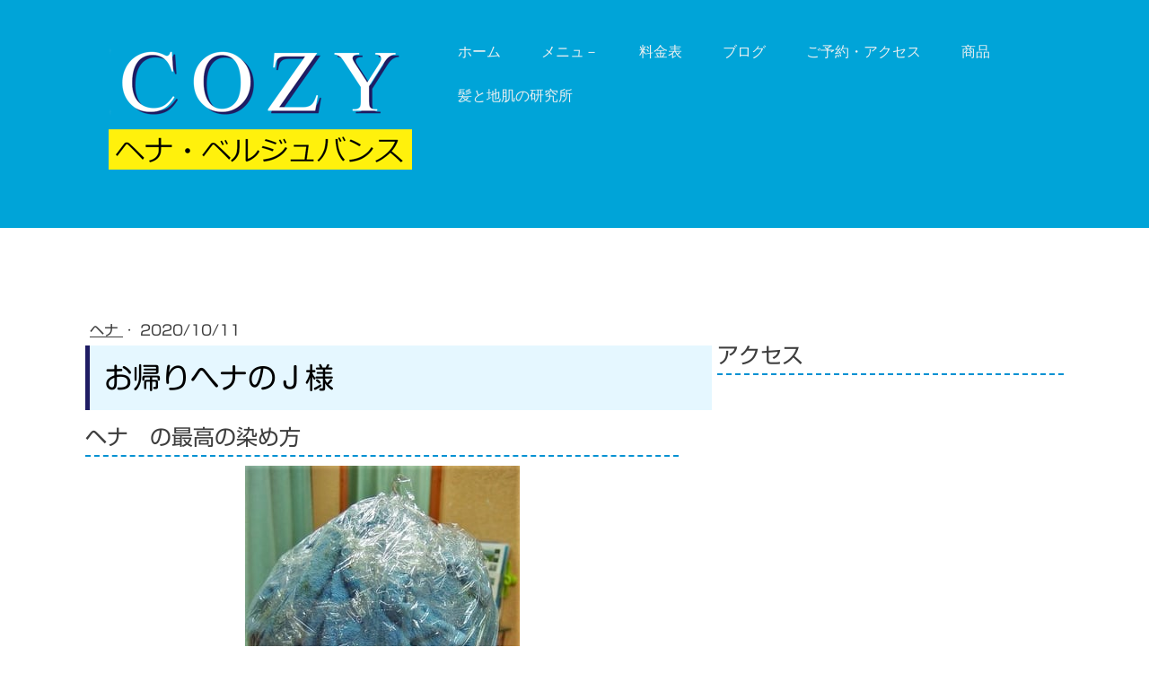

--- FILE ---
content_type: text/html; charset=UTF-8
request_url: https://www.saloncozy.jp/2020/10/11/%E3%81%8A%E5%B8%B0%E3%82%8A%E3%83%98%E3%83%8A%E3%81%AE%EF%BD%8A%E6%A7%98/
body_size: 15057
content:
<!DOCTYPE html>
<html lang="ja-JP"><head>
    <meta charset="utf-8"/>
    <link rel="dns-prefetch preconnect" href="https://u.jimcdn.com/" crossorigin="anonymous"/>
<link rel="dns-prefetch preconnect" href="https://assets.jimstatic.com/" crossorigin="anonymous"/>
<link rel="dns-prefetch preconnect" href="https://image.jimcdn.com" crossorigin="anonymous"/>
<link rel="dns-prefetch preconnect" href="https://fonts.jimstatic.com" crossorigin="anonymous"/>
<meta name="viewport" content="width=device-width, initial-scale=1"/>
<meta http-equiv="X-UA-Compatible" content="IE=edge"/>
<meta name="description" content=""/>
<meta name="robots" content="index, follow, archive"/>
<meta property="st:section" content=""/>
<meta name="generator" content="Jimdo Creator"/>
<meta name="twitter:title" content="お帰りヘナのＪ様"/>
<meta name="twitter:description" content="２週間に一度ご来店いただいて美らヘナ®とシコン色の２度染めをして下さっています 美らヘナ®は加温９０分で、シコン色を塗った状態でのお帰りヘナです インディゴをミックスしているＨＱヘナでヘアカラ－をする場合は、自然放置で最高６０分までにしていますが塗ってお帰りになれば、放置時間の間で色々と出来ますので、塗って後はご自宅！でしたら、染まりも最高ですし、時間を有効に使いたいお客様にお勧めです"/>
<meta name="twitter:card" content="summary_large_image"/>
<meta property="og:url" content="https://www.saloncozy.jp/2020/10/11/%E3%81%8A%E5%B8%B0%E3%82%8A%E3%83%98%E3%83%8A%E3%81%AE%EF%BD%8A%E6%A7%98/"/>
<meta property="og:title" content="お帰りヘナのＪ様"/>
<meta property="og:description" content="２週間に一度ご来店いただいて美らヘナ®とシコン色の２度染めをして下さっています 美らヘナ®は加温９０分で、シコン色を塗った状態でのお帰りヘナです インディゴをミックスしているＨＱヘナでヘアカラ－をする場合は、自然放置で最高６０分までにしていますが塗ってお帰りになれば、放置時間の間で色々と出来ますので、塗って後はご自宅！でしたら、染まりも最高ですし、時間を有効に使いたいお客様にお勧めです"/>
<meta property="og:type" content="article"/>
<meta property="og:locale" content="ja_JP"/>
<meta property="og:site_name" content="美容室COZY | 日野駅徒歩４分　駐車場有"/>
<meta name="twitter:image" content="https://image.jimcdn.com/cdn-cgi/image//app/cms/storage/image/path/s7d814c99e167c143/image/i8133ee0d449f649d/version/1602406000/image.jpg"/>
<meta property="og:image" content="https://image.jimcdn.com/cdn-cgi/image//app/cms/storage/image/path/s7d814c99e167c143/image/i8133ee0d449f649d/version/1602406000/image.jpg"/>
<meta property="og:image:width" content="480"/>
<meta property="og:image:height" content="640"/>
<meta property="og:image:secure_url" content="https://image.jimcdn.com/cdn-cgi/image//app/cms/storage/image/path/s7d814c99e167c143/image/i8133ee0d449f649d/version/1602406000/image.jpg"/>
<meta property="article:published_time" content="2020-10-11 17:45:43"/><title>お帰りヘナのＪ様 - 美容室COZY | 日野駅徒歩４分　駐車場有</title>
<link rel="shortcut icon" href="https://u.jimcdn.com/cms/o/s7d814c99e167c143/img/favicon.ico?t=1540832069"/>
    <link rel="alternate" type="application/rss+xml" title="ブログ" href="https://www.saloncozy.jp/rss/blog"/>    
<link rel="canonical" href="https://www.saloncozy.jp/2020/10/11/お帰りヘナのｊ様/"/>

        <script src="https://assets.jimstatic.com/ckies.js.7c38a5f4f8d944ade39b.js"></script>

        <script src="https://assets.jimstatic.com/cookieControl.js.b05bf5f4339fa83b8e79.js"></script>
    <script>window.CookieControlSet.setToNormal();</script>

    <style>html,body{margin:0}.hidden{display:none}.n{padding:5px}#cc-website-title a {text-decoration: none}.cc-m-image-align-1{text-align:left}.cc-m-image-align-2{text-align:right}.cc-m-image-align-3{text-align:center}</style>

        <link href="https://u.jimcdn.com/cms/o/s7d814c99e167c143/layout/dm_3a4087305a21b525f293ea1f6d483253/css/layout.css?t=1712903217" rel="stylesheet" type="text/css" id="jimdo_layout_css"/>
<script>     /* <![CDATA[ */     /*!  loadCss [c]2014 @scottjehl, Filament Group, Inc.  Licensed MIT */     window.loadCSS = window.loadCss = function(e,n,t){var r,l=window.document,a=l.createElement("link");if(n)r=n;else{var i=(l.body||l.getElementsByTagName("head")[0]).childNodes;r=i[i.length-1]}var o=l.styleSheets;a.rel="stylesheet",a.href=e,a.media="only x",r.parentNode.insertBefore(a,n?r:r.nextSibling);var d=function(e){for(var n=a.href,t=o.length;t--;)if(o[t].href===n)return e.call(a);setTimeout(function(){d(e)})};return a.onloadcssdefined=d,d(function(){a.media=t||"all"}),a};     window.onloadCSS = function(n,o){n.onload=function(){n.onload=null,o&&o.call(n)},"isApplicationInstalled"in navigator&&"onloadcssdefined"in n&&n.onloadcssdefined(o)}     /* ]]> */ </script>     <script>
// <![CDATA[
onloadCSS(loadCss('https://assets.jimstatic.com/web.css.0732c147b7adfbb7c932a67d78765812.css') , function() {
    this.id = 'jimdo_web_css';
});
// ]]>
</script>
<link href="https://assets.jimstatic.com/web.css.0732c147b7adfbb7c932a67d78765812.css" rel="preload" as="style"/>
<noscript>
<link href="https://assets.jimstatic.com/web.css.0732c147b7adfbb7c932a67d78765812.css" rel="stylesheet"/>
</noscript>
    <script>
    //<![CDATA[
        var jimdoData = {"isTestserver":false,"isLcJimdoCom":false,"isJimdoHelpCenter":false,"isProtectedPage":false,"cstok":"1e3f7b89ace9aa476d859a6c736540e950cd5553","cacheJsKey":"495dd7b2cb9be42dc4b9ed1241f4ab3142c94f8c","cacheCssKey":"495dd7b2cb9be42dc4b9ed1241f4ab3142c94f8c","cdnUrl":"https:\/\/assets.jimstatic.com\/","minUrl":"https:\/\/assets.jimstatic.com\/app\/cdn\/min\/file\/","authUrl":"https:\/\/a.jimdo.com\/","webPath":"https:\/\/www.saloncozy.jp\/","appUrl":"https:\/\/a.jimdo.com\/","cmsLanguage":"ja_JP","isFreePackage":false,"mobile":false,"isDevkitTemplateUsed":true,"isTemplateResponsive":true,"websiteId":"s7d814c99e167c143","pageId":2447627587,"packageId":2,"shop":{"deliveryTimeTexts":{"1":"\u304a\u5c4a\u3051\u65e5\u6570\uff1a1~3\u65e5","2":"\u304a\u5c4a\u3051\u65e5\u6570\uff1a3~5\u65e5","3":"\u304a\u5c4a\u3051\u65e5\u6570\uff1a5~8\u65e5"},"checkoutButtonText":"\u8cfc\u5165","isReady":false,"currencyFormat":{"pattern":"\u00a4#,##0","convertedPattern":"$#,##0","symbols":{"GROUPING_SEPARATOR":",","DECIMAL_SEPARATOR":".","CURRENCY_SYMBOL":"\uffe5"}},"currencyLocale":"ja_JP"},"tr":{"gmap":{"searchNotFound":"\u5165\u529b\u3055\u308c\u305f\u4f4f\u6240\u306f\u5b58\u5728\u3057\u306a\u3044\u304b\u3001\u898b\u3064\u3051\u308b\u3053\u3068\u304c\u3067\u304d\u307e\u305b\u3093\u3067\u3057\u305f\u3002","routeNotFound":"\u30eb\u30fc\u30c8\u304c\u8a08\u7b97\u3067\u304d\u307e\u305b\u3093\u3067\u3057\u305f\u3002\u76ee\u7684\u5730\u304c\u9060\u3059\u304e\u308b\u304b\u660e\u78ba\u3067\u306f\u306a\u3044\u53ef\u80fd\u6027\u304c\u3042\u308a\u307e\u3059\u3002"},"shop":{"checkoutSubmit":{"next":"\u6b21\u3078","wait":"\u304a\u5f85\u3061\u304f\u3060\u3055\u3044"},"paypalError":"\u30a8\u30e9\u30fc\u304c\u767a\u751f\u3057\u307e\u3057\u305f\u3002\u518d\u5ea6\u304a\u8a66\u3057\u304f\u3060\u3055\u3044\u3002","cartBar":"\u30b7\u30e7\u30c3\u30d4\u30f3\u30b0\u30ab\u30fc\u30c8\u3092\u78ba\u8a8d","maintenance":"\u7533\u3057\u8a33\u3054\u3056\u3044\u307e\u305b\u3093\u3001\u30e1\u30f3\u30c6\u30ca\u30f3\u30b9\u4e2d\u306e\u305f\u3081\u4e00\u6642\u7684\u306b\u30b7\u30e7\u30c3\u30d7\u304c\u5229\u7528\u3067\u304d\u307e\u305b\u3093\u3002\u3054\u8ff7\u60d1\u3092\u304a\u304b\u3051\u3057\u7533\u3057\u8a33\u3054\u3056\u3044\u307e\u305b\u3093\u304c\u3001\u304a\u6642\u9593\u3092\u3042\u3051\u3066\u518d\u5ea6\u304a\u8a66\u3057\u304f\u3060\u3055\u3044\u3002","addToCartOverlay":{"productInsertedText":"\u30ab\u30fc\u30c8\u306b\u5546\u54c1\u304c\u8ffd\u52a0\u3055\u308c\u307e\u3057\u305f","continueShoppingText":"\u8cb7\u3044\u7269\u3092\u7d9a\u3051\u308b","reloadPageText":"\u66f4\u65b0"},"notReadyText":"\u3053\u3061\u3089\u306e\u30b7\u30e7\u30c3\u30d7\u306f\u73fe\u5728\u6e96\u5099\u4e2d\u306e\u305f\u3081\u3054\u5229\u7528\u3044\u305f\u3060\u3051\u307e\u305b\u3093\u3002\u30b7\u30e7\u30c3\u30d7\u30aa\u30fc\u30ca\u30fc\u306f\u4ee5\u4e0b\u3092\u3054\u78ba\u8a8d\u304f\u3060\u3055\u3044\u3002https:\/\/help.jimdo.com\/hc\/ja\/articles\/115005521583","numLeftText":"\u73fe\u5728\u3053\u306e\u5546\u54c1\u306f {:num} \u307e\u3067\u8cfc\u5165\u3067\u304d\u307e\u3059\u3002","oneLeftText":"\u3053\u306e\u5546\u54c1\u306e\u5728\u5eab\u306f\u6b8b\u308a1\u70b9\u3067\u3059"},"common":{"timeout":"\u30a8\u30e9\u30fc\u304c\u767a\u751f\u3044\u305f\u3057\u307e\u3057\u305f\u3002\u5f8c\u307b\u3069\u518d\u5b9f\u884c\u3057\u3066\u304f\u3060\u3055\u3044\u3002"},"form":{"badRequest":"\u30a8\u30e9\u30fc\u304c\u767a\u751f\u3057\u307e\u3057\u305f\u3002\u5f8c\u307b\u3069\u6539\u3081\u3066\u304a\u8a66\u3057\u304f\u3060\u3055\u3044\u3002"}},"jQuery":"jimdoGen002","isJimdoMobileApp":false,"bgConfig":{"id":123143387,"type":"color","color":"rgb(255, 239, 54)"},"bgFullscreen":null,"responsiveBreakpointLandscape":767,"responsiveBreakpointPortrait":480,"copyableHeadlineLinks":false,"tocGeneration":false,"googlemapsConsoleKey":false,"loggingForAnalytics":false,"loggingForPredefinedPages":false,"isFacebookPixelIdEnabled":false,"userAccountId":"32bf21a5-16fd-4394-b765-67dbd8fb06d9","dmp":{"typesquareFontApiKey":"4L6CCYWjET8%3D","typesquareFontApiScriptUrl":"\/\/code.typesquare.com\/static\/4L6CCYWjET8%253D\/ts105.js","typesquareFontsAvailable":true}};
    // ]]>
</script>

     <script> (function(window) { 'use strict'; var regBuff = window.__regModuleBuffer = []; var regModuleBuffer = function() { var args = [].slice.call(arguments); regBuff.push(args); }; if (!window.regModule) { window.regModule = regModuleBuffer; } })(window); </script>
    <script src="https://assets.jimstatic.com/web.js.58bdb3da3da85b5697c0.js" async="true"></script>
    <script src="https://assets.jimstatic.com/at.js.62588d64be2115a866ce.js"></script>
<meta name="google-site-verification" content="dRbhMN9JzfSl2bmQIP4Frr_ID0xDsir5nmwC3i1tY2s"/>

<script async="async" src="https://www.googletagmanager.com/gtag/js?id=G-9SLPG7ZB8C"></script>

<script type="text/javascript">
//<![CDATA[
  window.dataLayer = window.dataLayer || [];
  function gtag(){dataLayer.push(arguments);}
  gtag('js', new Date());

  gtag('config', 'G-9SLPG7ZB8C');
//]]>
</script>

<style type="text/css">
/*<![CDATA[*/

embed,iframe,object{
    max-width: 100%;
}

h1 {
    padding: 0.5em;/*文字周りの余白*/
    color: #494949;/*文字色*/
    background: #E5F7FF;/*背景色*/
    border-left: solid 5px #1f1d64;/*左線（実線 太さ 色）*/
}

h2{
    position: relative;
    padding: 0.25em 0;
}
h2:after {
    content: "";
    display: block;
    height: 4px;
    background: -moz-linear-gradient(to right, rgb(181,189,200), transparent);
    background: -webkit-linear-gradient(to right, rgb(181,189,200), transparent);
    background: linear-gradient(to right, rgb(181,189,200), transparent);
}

h3 {
    border-bottom: dashed 2px #0091d2;  /*線の種類（点線）2px 線色*/
    padding: 0.2em 0;
}

/*]]>*/
</style>

    
</head>

<body class="body cc-page cc-page-blog j-m-gallery-styles j-m-video-styles j-m-hr-styles j-m-header-styles j-m-text-styles j-m-emotionheader-styles j-m-htmlCode-styles j-m-rss-styles j-m-form-styles-disabled j-m-table-styles j-m-textWithImage-styles j-m-downloadDocument-styles j-m-imageSubtitle-styles j-m-flickr-styles j-m-googlemaps-styles j-m-blogSelection-styles-disabled j-m-comment-styles j-m-jimdo-styles j-m-profile-styles j-m-guestbook-styles j-m-promotion-styles j-m-twitter-styles j-m-hgrid-styles j-m-shoppingcart-styles j-m-catalog-styles j-m-product-styles-disabled j-m-facebook-styles j-m-sharebuttons-styles j-m-formnew-styles-disabled j-m-callToAction-styles j-m-turbo-styles j-m-spacing-styles j-m-googleplus-styles j-m-dummy-styles j-m-search-styles j-m-booking-styles j-m-socialprofiles-styles j-footer-styles cc-pagemode-default cc-content-parent" id="page-2447627587">

<div id="cc-inner" class="cc-content-parent">
<input type="checkbox" id="jtpl-navigation__checkbox" class="jtpl-navigation__checkbox"/><!-- main.sass --><div class="jtpl-main cc-content-parent">

  <!-- background-area -->
  <div class="jtpl-background-area" background-area=""></div>
  <!-- END background-area -->

  <!-- _header.sass -->
  <section class="jtpl-header navigation-colors"><div class="jtpl-header__inner">
      <div class="jtpl-mobile-topbar navigation-colors navigation-colors--transparency"></div>
      
      <!-- _mobile-navigation.sass -->
      <label for="jtpl-navigation__checkbox" class="jtpl-navigation__label navigation-colors__menu-icon">
        <span class="jtpl-navigation__borders navigation-colors__menu-icon"></span>
      </label>
        <div class="jtpl-mobile-navigation navigation-colors navigation-colors--transparency">
          <div data-container="navigation"><div class="j-nav-variant-nested"><ul class="cc-nav-level-0 j-nav-level-0"><li id="cc-nav-view-2425257287" class="jmd-nav__list-item-0"><a href="/" data-link-title="ホーム">ホーム</a></li><li id="cc-nav-view-2473044887" class="jmd-nav__list-item-0 j-nav-has-children"><a href="/メニュ/" data-link-title="メニュ－">メニュ－</a><span data-navi-toggle="cc-nav-view-2473044887" class="jmd-nav__toggle-button"></span><ul class="cc-nav-level-1 j-nav-level-1"><li id="cc-nav-view-2425261687" class="jmd-nav__list-item-1"><a href="/henna/" data-link-title="インドヘナ">インドヘナ</a></li><li id="cc-nav-view-2470710387" class="jmd-nav__list-item-1"><a href="/琉球ヘナ/" data-link-title="琉球ヘナ">琉球ヘナ</a></li><li id="cc-nav-view-2426400087" class="jmd-nav__list-item-1"><a href="/belle-jouvence/" data-link-title="ベルジュバンス">ベルジュバンス</a></li></ul></li><li id="cc-nav-view-2425261787" class="jmd-nav__list-item-0"><a href="/menu/" data-link-title="料金表">料金表</a></li><li id="cc-nav-view-2426400187" class="jmd-nav__list-item-0 j-nav-has-children"><a href="/blog/" data-link-title="ブログ">ブログ</a><span data-navi-toggle="cc-nav-view-2426400187" class="jmd-nav__toggle-button"></span><ul class="cc-nav-level-1 j-nav-level-1"><li id="cc-nav-view-2471754187" class="jmd-nav__list-item-1"><a href="/blog/ヘナ/" data-link-title="ヘナ">ヘナ</a></li><li id="cc-nav-view-2471755687" class="jmd-nav__list-item-1"><a href="/blog/ベルジュバンス/" data-link-title="ベルジュバンス">ベルジュバンス</a></li><li id="cc-nav-view-2471768787" class="jmd-nav__list-item-1"><a href="/blog/縮毛矯正/" data-link-title="縮毛矯正">縮毛矯正</a></li><li id="cc-nav-view-2471769187" class="jmd-nav__list-item-1"><a href="/blog/商品/" data-link-title="商品">商品</a></li><li id="cc-nav-view-2471781487" class="jmd-nav__list-item-1"><a href="/blog/キャンペ-ン/" data-link-title="キャンペ－ン">キャンペ－ン</a></li><li id="cc-nav-view-2471781587" class="jmd-nav__list-item-1"><a href="/blog/その他/" data-link-title="その他">その他</a></li></ul></li><li id="cc-nav-view-2425261887" class="jmd-nav__list-item-0"><a href="/access/" data-link-title="ご予約・アクセス">ご予約・アクセス</a></li><li id="cc-nav-view-2472182187" class="jmd-nav__list-item-0"><a href="/商品/" data-link-title="商品">商品</a></li><li id="cc-nav-view-2472433687" class="jmd-nav__list-item-0 j-nav-has-children"><a href="/髪と地肌の研究所/" data-link-title="髪と地肌の研究所">髪と地肌の研究所</a><span data-navi-toggle="cc-nav-view-2472433687" class="jmd-nav__toggle-button"></span><ul class="cc-nav-level-1 j-nav-level-1"><li id="cc-nav-view-2473106887" class="jmd-nav__list-item-1"><a href="/髪と地肌の研究所/インドヘナ/" data-link-title="インドヘナ">インドヘナ</a></li><li id="cc-nav-view-2473106987" class="jmd-nav__list-item-1"><a href="/髪と地肌の研究所/琉球ヘナ/" data-link-title="琉球ヘナ">琉球ヘナ</a></li><li id="cc-nav-view-2473793587" class="jmd-nav__list-item-1"><a href="/髪と地肌の研究所/ベルジュバンス/" data-link-title="ベルジュバンス">ベルジュバンス</a></li><li id="cc-nav-view-2473867887" class="jmd-nav__list-item-1"><a href="/髪と地肌の研究所/ベルジュバンスの毛染め/" data-link-title="ベルジュバンスの毛染め">ベルジュバンスの毛染め</a></li><li id="cc-nav-view-2478245187" class="jmd-nav__list-item-1"><a href="/髪と地肌の研究所/マニキュア染めの色の持ち/" data-link-title="マニキュア染めの色の持ち">マニキュア染めの色の持ち</a></li></ul></li></ul></div></div>
        </div>
      <!-- END _mobile-navigation.sass -->

      <header class="jtpl-logo"><div id="cc-website-logo" class="cc-single-module-element"><div id="cc-m-12538715087" class="j-module n j-imageSubtitle"><div class="cc-m-image-container"><figure class="cc-imagewrapper cc-m-image-align-3">
<a href="https://www.saloncozy.jp/" target="_self"><img srcset="https://image.jimcdn.com/cdn-cgi/image/width=320%2Cheight=10000%2Cfit=contain%2Cformat=png%2C/app/cms/storage/image/path/s7d814c99e167c143/image/if5bc3f5cf3193237/version/1540835477/image.png 320w, https://image.jimcdn.com/cdn-cgi/image/width=338%2Cheight=10000%2Cfit=contain%2Cformat=png%2C/app/cms/storage/image/path/s7d814c99e167c143/image/if5bc3f5cf3193237/version/1540835477/image.png 338w, https://image.jimcdn.com/cdn-cgi/image/width=640%2Cheight=10000%2Cfit=contain%2Cformat=png%2C/app/cms/storage/image/path/s7d814c99e167c143/image/if5bc3f5cf3193237/version/1540835477/image.png 640w, https://image.jimcdn.com/cdn-cgi/image/width=676%2Cheight=10000%2Cfit=contain%2Cformat=png%2C/app/cms/storage/image/path/s7d814c99e167c143/image/if5bc3f5cf3193237/version/1540835477/image.png 676w" sizes="(min-width: 338px) 338px, 100vw" id="cc-m-imagesubtitle-image-12538715087" src="https://image.jimcdn.com/cdn-cgi/image/width=338%2Cheight=10000%2Cfit=contain%2Cformat=png%2C/app/cms/storage/image/path/s7d814c99e167c143/image/if5bc3f5cf3193237/version/1540835477/image.png" alt="美容室COZY | 日野駅徒歩４分　駐車場有" class="" data-src-width="832" data-src-height="368" data-src="https://image.jimcdn.com/cdn-cgi/image/width=338%2Cheight=10000%2Cfit=contain%2Cformat=png%2C/app/cms/storage/image/path/s7d814c99e167c143/image/if5bc3f5cf3193237/version/1540835477/image.png" data-image-id="7953338087"/></a>    

</figure>
</div>
<div class="cc-clear"></div>
<script id="cc-m-reg-12538715087">// <![CDATA[

    window.regModule("module_imageSubtitle", {"data":{"imageExists":true,"hyperlink":"","hyperlink_target":"_blank","hyperlinkAsString":"","pinterest":"0","id":12538715087,"widthEqualsContent":"0","resizeWidth":"338","resizeHeight":150},"id":12538715087});
// ]]>
</script></div></div>
      </header><!-- _navigation.sass --><nav class="jtpl-navigation"><div data-container="navigation"><div class="j-nav-variant-nested"><ul class="cc-nav-level-0 j-nav-level-0"><li id="cc-nav-view-2425257287" class="jmd-nav__list-item-0"><a href="/" data-link-title="ホーム">ホーム</a></li><li id="cc-nav-view-2473044887" class="jmd-nav__list-item-0 j-nav-has-children"><a href="/メニュ/" data-link-title="メニュ－">メニュ－</a><span data-navi-toggle="cc-nav-view-2473044887" class="jmd-nav__toggle-button"></span></li><li id="cc-nav-view-2425261787" class="jmd-nav__list-item-0"><a href="/menu/" data-link-title="料金表">料金表</a></li><li id="cc-nav-view-2426400187" class="jmd-nav__list-item-0 j-nav-has-children"><a href="/blog/" data-link-title="ブログ">ブログ</a><span data-navi-toggle="cc-nav-view-2426400187" class="jmd-nav__toggle-button"></span></li><li id="cc-nav-view-2425261887" class="jmd-nav__list-item-0"><a href="/access/" data-link-title="ご予約・アクセス">ご予約・アクセス</a></li><li id="cc-nav-view-2472182187" class="jmd-nav__list-item-0"><a href="/商品/" data-link-title="商品">商品</a></li><li id="cc-nav-view-2472433687" class="jmd-nav__list-item-0 j-nav-has-children"><a href="/髪と地肌の研究所/" data-link-title="髪と地肌の研究所">髪と地肌の研究所</a><span data-navi-toggle="cc-nav-view-2472433687" class="jmd-nav__toggle-button"></span></li></ul></div></div>
      </nav><!-- END _navigation.sass -->
</div>
  </section><!-- END header.sass --><!-- _navigation.sass --><nav class="jtpl-subnavigation-level-1 subnavigation-colors"><div data-container="navigation"><div class="j-nav-variant-nested"></div></div>
  </nav><nav class="jtpl-subnavigation-level-2 subnavigation-colors"><div data-container="navigation"><div class="j-nav-variant-nested"></div></div>
  </nav><!-- END _navigation.sass --><!-- _section.sass --><section class="jtpl-content content-options cc-content-parent"><div class="jtpl-content__inner cc-content-parent">
      <div class="jtpl-section-main cc-content-parent">
        <div id="content_area" data-container="content"><div id="content_start"></div>
        <article class="j-blog"><div class="n j-blog-meta j-blog-post--header">
    <div class="j-text j-module n">
                    <a href="https://www.saloncozy.jp/blog/ヘナ/" class="j-blog-post--category">
                ヘナ            </a>
         ·         <span class="j-text j-blog-post--date">
            2020/10/11        </span>
    </div>
    <h1 class="j-blog-header j-blog-headline j-blog-post--headline">お帰りヘナのＪ様</h1>
</div>
<div class="post j-blog-content">
        <div id="cc-matrix-3715505087"><div id="cc-m-13124182787" class="j-module n j-header "><h3 class="" id="cc-m-header-13124182787">ヘナ　の最高の染め方</h3></div><div id="cc-m-12817467087" class="j-module n j-imageSubtitle "><figure class="cc-imagewrapper cc-m-image-align-3">
<img srcset="https://image.jimcdn.com/cdn-cgi/image/width=306%2Cheight=10000%2Cfit=contain%2Cformat=jpg%2C/app/cms/storage/image/path/s7d814c99e167c143/image/i8133ee0d449f649d/version/1602406000/image.jpg 306w, https://image.jimcdn.com/cdn-cgi/image/width=320%2Cheight=10000%2Cfit=contain%2Cformat=jpg%2C/app/cms/storage/image/path/s7d814c99e167c143/image/i8133ee0d449f649d/version/1602406000/image.jpg 320w, https://image.jimcdn.com/cdn-cgi/image//app/cms/storage/image/path/s7d814c99e167c143/image/i8133ee0d449f649d/version/1602406000/image.jpg 480w" sizes="(min-width: 306px) 306px, 100vw" id="cc-m-imagesubtitle-image-12817467087" src="https://image.jimcdn.com/cdn-cgi/image/width=306%2Cheight=10000%2Cfit=contain%2Cformat=jpg%2C/app/cms/storage/image/path/s7d814c99e167c143/image/i8133ee0d449f649d/version/1602406000/image.jpg" alt="" class="" data-src-width="480" data-src-height="640" data-src="https://image.jimcdn.com/cdn-cgi/image/width=306%2Cheight=10000%2Cfit=contain%2Cformat=jpg%2C/app/cms/storage/image/path/s7d814c99e167c143/image/i8133ee0d449f649d/version/1602406000/image.jpg" data-image-id="8094226587"/>    

</figure>

<div class="cc-clear"></div>
<script id="cc-m-reg-12817467087">// <![CDATA[

    window.regModule("module_imageSubtitle", {"data":{"imageExists":true,"hyperlink":"","hyperlink_target":"","hyperlinkAsString":"","pinterest":"0","id":12817467087,"widthEqualsContent":"0","resizeWidth":"306","resizeHeight":408},"id":12817467087});
// ]]>
</script></div><div id="cc-m-12817467187" class="j-module n j-text "><p>
    <span style="font-size: 15px;">２週間に一度ご来店いただいて</span><span style="font-size: 16px; color: #ff0000;">美らヘナ®<span style="font-size: 15px; color: #000000;">と</span>シコン色<span style="color: #000000;">の２度染めをして下さっています</span></span>
</p>

<p>
    <span style="font-size: 16px; color: #ff0000;"><span style="color: #000000;"><span style="font-size: 15px;">美らヘナ®は加温９０分で、シコン色を塗った状態でのお帰りヘナです</span></span></span>
</p>

<p>
    <span style="font-size: 16px; color: #ff0000;"><span style="color: #000000;"><span style="font-size: 15px;">インディゴをミックスしているＨＱヘナでヘアカラ－をする場合は、</span></span></span><span style="font-size: 16px; color: #ff0000;"><span style="color: #000000;"><span style="font-size: 15px;">自然放置で最高６０分までにしていますが</span></span></span><span style="font-size: 15px; color: #ff0000;"><span style="color: #000000;">塗ってお帰りになれば、放置時間の間で色々と出来ますので、</span></span><span style="font-size: 15px; color: #ff0000;"><span style="color: #000000;">塗って後はご自宅！</span></span><span style="font-size: 15px; color: #ff0000;"><span style="color: #000000;">でしたら、染まりも最高ですし、時間を有効に使いたいお客様にお勧めです</span></span>
</p></div></div>
        </div><div class="j-module n j-text j-blog-post--tags-wrapper"><span class="j-blog-post--tags--template" style="display: none;"><a class="j-blog-post--tag" href="https://www.saloncozy.jp/blog/?tag=tagPlaceholder">tagPlaceholder</a></span><span class="j-blog-post--tags-label" style="display: none;">カテゴリ：</span> <span class="j-blog-post--tags-list"></span></div><div class="n" id="flexsocialbuttons">
<div class="cc-sharebuttons-element cc-sharebuttons-size-32 cc-sharebuttons-style-colored cc-sharebuttons-design-square cc-sharebuttons-align-left">


    <a class="cc-sharebuttons-facebook" href="http://www.facebook.com/sharer.php?u=https://www.saloncozy.jp/2020/10/11/%E3%81%8A%E5%B8%B0%E3%82%8A%E3%83%98%E3%83%8A%E3%81%AE%EF%BD%8A%E6%A7%98/&amp;t=%E3%81%8A%E5%B8%B0%E3%82%8A%E3%83%98%E3%83%8A%E3%81%AE%EF%BC%AA%E6%A7%98" title="Facebook" target="_blank"></a><a class="cc-sharebuttons-x" href="https://x.com/share?text=%E3%81%8A%E5%B8%B0%E3%82%8A%E3%83%98%E3%83%8A%E3%81%AE%EF%BC%AA%E6%A7%98&amp;url=https%3A%2F%2Fwww.saloncozy.jp%2F2020%2F10%2F11%2F%25E3%2581%258A%25E5%25B8%25B0%25E3%2582%258A%25E3%2583%2598%25E3%2583%258A%25E3%2581%25AE%25EF%25BD%258A%25E6%25A7%2598%2F" title="X" target="_blank"></a>

</div>
</div></article>
        </div>
      </div>
      <aside class="jtpl-section-aside"><div data-container="sidebar"><div id="cc-matrix-3629171387"><div id="cc-m-12563311587" class="j-module n j-spacing ">
    <div class="cc-m-spacer" style="height: 20px;">
    
</div>

</div><div id="cc-m-12547593787" class="j-module n j-header "><h3 class="" id="cc-m-header-12547593787">アクセス</h3></div><div id="cc-m-13127495387" class="j-module n j-htmlCode "><iframe src="https://www.google.com/maps/embed?pb=!1m18!1m12!1m3!1d3966.978692884667!2d139.38720818204592!3d35.68062191607616!2m3!1f0!2f0!3f0!3m2!1i1024!2i768!4f13.1!3m3!1m2!1s0x6018e2275d7e54e5%3A0x10b6983d885f4f3e!2z576O5a655a6k77yj77yv77y677y5!5e0!3m2!1sja!2sjp!4v1688439254154!5m2!1sja!2sjp" width="400" height="300" style="border:0;" allowfullscreen="allowfullscreen" loading="lazy" referrerpolicy="no-referrer-when-downgrade"></iframe></div><div id="cc-m-12538714887" class="j-module n j-text "><p>
    191-0001<br/>
    東京都日野市栄町1-3-18<br/>
    エトワ－ル和田103<br/>
    Tel:<a href="tel:0425832026">042-583-2026</a>
</p>

<p>
    JR中央線 日野駅 徒歩４分
</p>

<p>
    <span style="color: #ff0000;">店舗前に車2台分の駐車スペ－ス有</span>
</p></div><div id="cc-m-13176582787" class="j-module n j-spacing ">
    <div class="cc-m-spacer" style="height: 10px;">
    
</div>

</div><div id="cc-m-13176582487" class="j-module n j-header "><h3 class="" id="cc-m-header-13176582487">定休日と営業時間</h3></div><div id="cc-m-13176582587" class="j-module n j-text "><p>
    定休日：毎週火曜日　第1・3・5水曜日
</p>

<p>
    営業時間：9時半～18時
</p></div><div id="cc-m-12547594987" class="j-module n j-callToAction "><div class="j-calltoaction-wrapper j-calltoaction-align-2">
    <a class="j-calltoaction-link j-calltoaction-link-style-1" data-action="button" href="https://cozy-106259.square.site/" target="_blank" data-title="ネット予約">
        ネット予約    </a>
</div>
</div><div id="cc-m-13091553787" class="j-module n j-header "><h3 class="" id="cc-m-header-13091553787">駐車場</h3></div><div id="cc-m-13091553887" class="j-module n j-text "><p>
    <span style="font-size: 18px;">店舗前 駐車場　2台</span>
</p>

<p>
    <span style="font-size: 18px;">（屋根があるので雨の日も安心です）</span>
</p></div><div id="cc-m-13091553987" class="j-module n j-imageSubtitle "><figure class="cc-imagewrapper cc-m-image-align-3 cc-m-width-maxed">
<img srcset="https://image.jimcdn.com/cdn-cgi/image/width=319%2Cheight=10000%2Cfit=contain%2Cformat=jpg%2C/app/cms/storage/image/path/s7d814c99e167c143/image/ie672f80f3ba753ca/version/1671522243/image.jpg 319w, https://image.jimcdn.com/cdn-cgi/image/width=320%2Cheight=10000%2Cfit=contain%2Cformat=jpg%2C/app/cms/storage/image/path/s7d814c99e167c143/image/ie672f80f3ba753ca/version/1671522243/image.jpg 320w, https://image.jimcdn.com/cdn-cgi/image/width=638%2Cheight=10000%2Cfit=contain%2Cformat=jpg%2C/app/cms/storage/image/path/s7d814c99e167c143/image/ie672f80f3ba753ca/version/1671522243/image.jpg 638w" sizes="(min-width: 319px) 319px, 100vw" id="cc-m-imagesubtitle-image-13091553987" src="https://image.jimcdn.com/cdn-cgi/image/width=319%2Cheight=10000%2Cfit=contain%2Cformat=jpg%2C/app/cms/storage/image/path/s7d814c99e167c143/image/ie672f80f3ba753ca/version/1671522243/image.jpg" alt="駐車場スペースが2台" class="" data-src-width="4000" data-src-height="2670" data-src="https://image.jimcdn.com/cdn-cgi/image/width=319%2Cheight=10000%2Cfit=contain%2Cformat=jpg%2C/app/cms/storage/image/path/s7d814c99e167c143/image/ie672f80f3ba753ca/version/1671522243/image.jpg" data-image-id="8223143887"/><figcaption style="width: 319px">駐車場スペースが2台</figcaption>    

</figure>

<div class="cc-clear"></div>
<script id="cc-m-reg-13091553987">// <![CDATA[

    window.regModule("module_imageSubtitle", {"data":{"imageExists":true,"hyperlink":"","hyperlink_target":"_blank","hyperlinkAsString":"","pinterest":"0","id":13091553987,"widthEqualsContent":"1","resizeWidth":"319","resizeHeight":213},"id":13091553987});
// ]]>
</script></div><div id="cc-m-12538714587" class="j-module n j-header "><h3 class="" id="cc-m-header-12538714587">Facebook</h3></div><div id="cc-m-12547614387" class="j-module n j-spacing ">
    <div class="cc-m-spacer" style="height: 20px;">
    
</div>

</div><div id="cc-m-12538743787" class="j-module n j-facebook ">        <div class="j-search-results">
            <button class="fb-placeholder-button j-fb-placeholder-button"><span class="like-icon"></span>Facebook に接続する</button>
            <div class="fb-page" data-href="https://facebook.com/hino.cozy" data-hide-cover="false" data-show-facepile="true" data-show-posts="true" data-width="386"></div>
        </div><script>// <![CDATA[

    window.regModule("module_facebook", []);
// ]]>
</script></div><div id="cc-m-12547596187" class="j-module n j-spacing ">
    <div class="cc-m-spacer" style="height: 50px;">
    
</div>

</div><div id="cc-m-12547614287" class="j-module n j-spacing ">
    <div class="cc-m-spacer" style="height: 20px;">
    
</div>

</div><div id="cc-m-12547596287" class="j-module n j-spacing ">
    <div class="cc-m-spacer" style="height: 20px;">
    
</div>

</div><div id="cc-m-13091554087" class="j-module n j-spacing ">
    <div class="cc-m-spacer" style="height: 50px;">
    
</div>

</div><div id="cc-m-12538714787" class="j-module n j-sharebuttons ">
<div class="cc-sharebuttons-element cc-sharebuttons-size-32 cc-sharebuttons-style-black cc-sharebuttons-design-square cc-sharebuttons-align-center">


    <a class="cc-sharebuttons-facebook" href="http://www.facebook.com/sharer.php?u=https://www.saloncozy.jp/&amp;t=%E3%83%98%E3%83%8A%E3%83%BB%E3%83%99%E3%83%AB%E3%82%B8%E3%83%A5%E3%83%90%E3%83%B3%E3%82%B9%E3%81%A7%E9%AB%AA%E8%B3%AA%E6%94%B9%E5%96%84" title="Facebook" target="_blank"></a><a class="cc-sharebuttons-x" href="https://x.com/share?text=%E3%83%98%E3%83%8A%E3%83%BB%E3%83%99%E3%83%AB%E3%82%B8%E3%83%A5%E3%83%90%E3%83%B3%E3%82%B9%E3%81%A7%E9%AB%AA%E8%B3%AA%E6%94%B9%E5%96%84&amp;url=https%3A%2F%2Fwww.saloncozy.jp%2F" title="X" target="_blank"></a>

</div>
</div><div id="cc-m-12547614087" class="j-module n j-spacing ">
    <div class="cc-m-spacer" style="height: 50px;">
    
</div>

</div></div></div>
      </aside>
</div>
  </section><!-- END _section.sass --><!-- _footer.sass --><footer class="jtpl-footer footer-options"><div class="jtpl-footer__inner">
      <nav class="jtpl-footer__navigation"><div data-container="navigation"><div class="j-nav-variant-nested"><ul class="cc-nav-level-0 j-nav-level-0"><li id="cc-nav-view-2425257287" class="jmd-nav__list-item-0"><a href="/" data-link-title="ホーム">ホーム</a></li><li id="cc-nav-view-2473044887" class="jmd-nav__list-item-0 j-nav-has-children"><a href="/メニュ/" data-link-title="メニュ－">メニュ－</a><span data-navi-toggle="cc-nav-view-2473044887" class="jmd-nav__toggle-button"></span></li><li id="cc-nav-view-2425261787" class="jmd-nav__list-item-0"><a href="/menu/" data-link-title="料金表">料金表</a></li><li id="cc-nav-view-2426400187" class="jmd-nav__list-item-0 j-nav-has-children"><a href="/blog/" data-link-title="ブログ">ブログ</a><span data-navi-toggle="cc-nav-view-2426400187" class="jmd-nav__toggle-button"></span></li><li id="cc-nav-view-2425261887" class="jmd-nav__list-item-0"><a href="/access/" data-link-title="ご予約・アクセス">ご予約・アクセス</a></li><li id="cc-nav-view-2472182187" class="jmd-nav__list-item-0"><a href="/商品/" data-link-title="商品">商品</a></li><li id="cc-nav-view-2472433687" class="jmd-nav__list-item-0 j-nav-has-children"><a href="/髪と地肌の研究所/" data-link-title="髪と地肌の研究所">髪と地肌の研究所</a><span data-navi-toggle="cc-nav-view-2472433687" class="jmd-nav__toggle-button"></span></li></ul></div></div>
      </nav><div id="contentfooter" data-container="footer">

    
    <div class="j-meta-links">
        <a href="//www.saloncozy.jp/j/privacy">プライバシーポリシー</a> | <a id="cookie-policy" href="javascript:window.CookieControl.showCookieSettings();">Cookie ポリシー</a> | <a href="/sitemap/">サイトマップ</a>    </div>

    <div class="j-admin-links">
            

<span class="loggedin">
    <a rel="nofollow" id="logout" target="_top" href="https://cms.e.jimdo.com/app/cms/logout.php">
        ログアウト    </a>
    |
    <a rel="nofollow" id="edit" target="_top" href="https://a.jimdo.com/app/auth/signin/jumpcms/?page=2447627587">編集</a>
</span>
        </div>

    
</div>

    </div>
  </footer><!-- END _footer.sass --><!-- _cart.sass --><div class="jtpl-cart">
    
  </div>
  <!-- END _cart.sass -->

</div>
<!-- END main.sass -->
</div>
    <ul class="cc-FloatingButtonBarContainer cc-FloatingButtonBarContainer-right hidden">

                    <!-- scroll to top button -->
            <li class="cc-FloatingButtonBarContainer-button-scroll">
                <a href="javascript:void(0);" title="トップへ戻る">
                    <span>トップへ戻る</span>
                </a>
            </li>
            <script>// <![CDATA[

    window.regModule("common_scrolltotop", []);
// ]]>
</script>    </ul>
    
<script type="text/javascript">
//<![CDATA[
if (window.CookieControl.isCookieAllowed("ga")) {
  
        (function() {
            var ga = document.createElement('script');
            ga.type = 'text/javascript';
            ga.async = true;
            ga.src = 'https://www.googletagmanager.com/gtag/js?id=G-9SLPG7ZB8C';

            var s = document.getElementsByTagName('script')[0];
            s.parentNode.insertBefore(ga, s);
        })()
        <!-- Google tag (gtag.js) -->

 }
<!-- Google tag (gtag.js) -->




  window.dataLayer = window.dataLayer || [];
  function gtag(){dataLayer.push(arguments);}
  gtag('js', new Date());

  gtag('config', 'G-9SLPG7ZB8C',{
    'anonymize_ip': true,
    'page_title': document.title,
    'page_path': location.pathname + location.search + location.hash
  });


//]]>
</script><script type="text/javascript">
//<![CDATA[
addAutomatedTracking('creator.website', track_anon);
//]]>
</script>
    



<div class="cc-individual-cookie-settings" id="cc-individual-cookie-settings" style="display: none" data-nosnippet="true">

</div>
<script>// <![CDATA[

    window.regModule("web_individualCookieSettings", {"categories":[{"type":"NECESSARY","name":"\u5fc5\u9808","description":"\u5fc5\u9808 Cookie \u306f\u5f53\u30db\u30fc\u30e0\u30da\u30fc\u30b8\u306e\u30b5\u30fc\u30d3\u30b9\u63d0\u4f9b\u306e\u305f\u3081\u306b\u5fc5\u8981\u4e0d\u53ef\u6b20\u306a Cookie \u3067\u3059\u3002\u5fc5\u9808 Cookie \u306f\u5f53\u30b5\u30a4\u30c8\u306b\u5e30\u5c5e\u3059\u308b\u30d5\u30a1\u30fc\u30b9\u30c8\u30d1\u30fc\u30c6\u30a3 Cookie \u306b\u5206\u985e\u3055\u308c\u307e\u3059\u3002\u3053\u308c\u306f\u3001\u5fc5\u9808 Cookie \u306b\u4fdd\u5b58\u3055\u308c\u305f\u3059\u3079\u3066\u306e\u30c7\u30fc\u30bf\u306f\u5f53\u30db\u30fc\u30e0\u30da\u30fc\u30b8\u3067\u5229\u7528\u3055\u308c\u308b\u3053\u3068\u3092\u610f\u5473\u3057\u307e\u3059\u3002","required":true,"cookies":[{"key":"cookielaw","name":"Cookie \u6cd5","description":"Cookie \u6cd5\n\n\u3053\u3061\u3089\u306e Cookie \u306f\u5f53 Cookie \u30d0\u30ca\u30fc\u3092\u63b2\u8f09\u3059\u308b\u305f\u3081\u306b\u4f7f\u7528\u3057\u3066\u3044\u307e\u3059\u3002\n\ufe0e\n\u63d0\u4f9b\u5143\uff1a\nJimdo GmbH, Stresemannstrasse 375, 22761 Hamburg, Germany\ufe0e\n\nCookie \u540d\uff1ackies_cookielaw\nCookie \u6709\u52b9\u671f\u9650\uff1a1\u5e74\n\n\u30d7\u30e9\u30a4\u30d0\u30b7\u30fc\u30dd\u30ea\u30b7\u30fc\uff1a\nhttps:\/\/www.jimdo.com\/jp\/info\/privacy\/","required":true},{"key":"control-cookies-wildcard","name":"ckies_*","description":"Jimdo Control Cookies\n\n\u8a2a\u554f\u8005\u304c\u9078\u629e\u3057\u305f\u30b5\u30fc\u30d3\u30b9\/ Cookie \u3092\u4fdd\u5b58\u3059\u308b\u305f\u3081\u306b\u5fc5\u9808\u3068\u306a\u308a\u307e\u3059\u3002\n\ufe0e\n\u63d0\u4f9b\u5143\uff1a\nJimdo GmbH, Stresemannstrasse 375, 22761 Hamburg, Germany\n\nCookie \u540d\uff1a\nckies_*, ckies_postfinance, ckies_stripe, ckies_powr, ckies_google, ckies_cookielaw, ckies_ga, ckies_jimdo_analytics, ckies_fb_analytics, ckies_fr\n\nCookie \u6709\u52b9\u671f\u9650\uff1a1\u5e74\n\n\u30d7\u30e9\u30a4\u30d0\u30b7\u30fc\u30dd\u30ea\u30b7\u30fc\uff1a\nhttps:\/\/www.jimdo.com\/jp\/info\/privacy\/","required":true}]},{"type":"FUNCTIONAL","name":"\u6a5f\u80fd","description":"\u6a5f\u80fd Cookie \u306f\u3001\u8a2a\u554f\u8005\u304b\u3089\u63d0\u4f9b\u3055\u308c\u305f\u5730\u57df\u3084\u8a00\u8a9e\u306a\u3069\u306e\u30c7\u30fc\u30bf\u3092\u3082\u3068\u306b\u8a2a\u554f\u8005\u306e\u95b2\u89a7\u4f53\u9a13\u3092\u5411\u4e0a\u3059\u308b\u305f\u3081\u306b\u4f7f\u308f\u308c\u307e\u3059\u3002\u4fdd\u5b58\u3055\u308c\u305f\u60c5\u5831\u306f\u3059\u3079\u3066\u533f\u540d\u5316\u3055\u308c\u3001\u500b\u4eba\u3092\u7279\u5b9a\u3059\u308b\u3053\u3068\u306f\u3067\u304d\u307e\u305b\u3093\u3002\u5f53\u30b5\u30a4\u30c8\u4ee5\u5916\u3067\u306e\u884c\u52d5\u306e\u8ffd\u8de1\u306f\u3067\u304d\u307e\u305b\u3093\u3002","required":false,"cookies":[{"key":"powr-v2","name":"POWr","description":"POWr.io Cookie\n\n\u3053\u308c\u3089\u306e Cookie \u306f\u3001\u5f53\u30db\u30fc\u30e0\u30da\u30fc\u30b8\u3078\u306e\u8a2a\u554f\u8005\u306e\u884c\u52d5\u306b\u95a2\u3059\u308b\u7d71\u8a08\u30c7\u30fc\u30bf\u3092\u533f\u540d\u3067\u767b\u9332\u3057\u307e\u3059\u3002 \u5f53 Cookie \u306f\u3001\u30a6\u30a3\u30b8\u30a7\u30c3\u30c8\u304c\u6b63\u5e38\u306b\u6a5f\u80fd\u3059\u308b\u305f\u3081\u3001\u53ca\u3073\u904b\u55b6\u8005\u306b\u3088\u308b\u5185\u90e8\u5206\u6790\u3092\u884c\u3046\u305f\u3081\u306b\u4f7f\u7528\u3055\u308c\u307e\u3059\u3002\n\n\u63d0\u4f9b\u5143\uff1a\nPowr.io, POWr HQ, 340 Pine Street, San Francisco, California 94104, USA\n\nCookie \u540d\u53ca\u3073\u6709\u52b9\u671f\u9650\uff1a\nahoy_unique_[unique id] (\u6709\u52b9\u671f\u9650: \u30bb\u30c3\u30b7\u30e7\u30f3), POWR_PRODUCTION (\u6709\u52b9\u671f\u9650: \u30bb\u30c3\u30b7\u30e7\u30f3), ahoy_visitor (\u6709\u52b9\u671f\u9650: 2 \u5e74), ahoy_visit (\u6709\u52b9\u671f\u9650: 1 \u65e5), src 30 Days Security, _gid Persistent (\u6709\u52b9\u671f\u9650: 1 \u65e5), NID (\u30c9\u30e1\u30a4\u30f3: google.com, \u6709\u52b9\u671f\u9650: 180 \u65e5), 1P_JAR (\u30c9\u30e1\u30a4\u30f3: google.com, \u6709\u52b9\u671f\u9650: 30 \u65e5), DV (\u30c9\u30e1\u30a4\u30f3: google.com, \u6709\u52b9\u671f\u9650: 2 \u6642\u9593), SIDCC (\u30c9\u30e1\u30a4\u30f3: google.com, \u6709\u52b9\u671f\u9650: 1 \u5e74), SID (\u30c9\u30e1\u30a4\u30f3: google.com, \u6709\u52b9\u671f\u9650: 2 \u5e74), HSID (\u30c9\u30e1\u30a4\u30f3: google.com, \u6709\u52b9\u671f\u9650: 2 \u5e74), SEARCH_SAMESITE (\u30c9\u30e1\u30a4\u30f3: google.com, \u6709\u52b9\u671f\u9650: 6 \u30f6\u6708), __cfduid (\u30c9\u30e1\u30a4\u30f3: google.com, \u6709\u52b9\u671f\u9650: 30 \u65e5)\n\nCookie \u30dd\u30ea\u30b7\u30fc\uff1a\nhttps:\/\/www.powr.io\/privacy\n\n\u30d7\u30e9\u30a4\u30d0\u30b7\u30fc\u30dd\u30ea\u30b7\u30fc\uff1a\nhttps:\/\/www.powr.io\/privacy","required":false},{"key":"google_maps","name":"Google \u30de\u30c3\u30d7","description":"\u8a2d\u5b9a\u3092\u6709\u52b9\u306b\u3057\u3066\u4fdd\u5b58\u3059\u308b\u3053\u3068\u306b\u3088\u308a\u3001Google \u30de\u30c3\u30d7\u304c\u30db\u30fc\u30e0\u30da\u30fc\u30b8\u4e0a\u3067\u8868\u793a\u3055\u308c\u307e\u3059\u3002\n\n\u63d0\u4f9b\u5143: \nGoogle LLC, 1600 Amphitheatre Parkway, Mountain View, CA 94043, USA \u307e\u305f\u306f \u304a\u5ba2\u69d8\u304c EU \u306b\u5c45\u4f4f\u3057\u3066\u3044\u308b\u5834\u5408\uff1aGoogle Ireland Limited, Gordon House, Barrow Street, Dublin 4, Ireland\n\nCookie \u540d\u3068\u671f\u9650:\ngoogle_maps \uff08\u671f\u9650: 1 \u5e74\uff09\n\nCookie \u30dd\u30ea\u30b7\u30fc: https:\/\/policies.google.com\/technologies\/cookies\n\u30d7\u30e9\u30a4\u30d0\u30b7\u30fc\u30dd\u30ea\u30b7\u30fc: https:\/\/policies.google.com\/privacy","required":false},{"key":"youtu","name":"YouTube","description":"\u3053\u306e\u8a2d\u5b9a\u3092\u6709\u52b9\u306b\u3057\u3066\u4fdd\u5b58\u3059\u308b\u3068\u3001\u30db\u30fc\u30e0\u30da\u30fc\u30b8\u4e0a\u3067YouTube\u306e\u52d5\u753b\u304c\u898b\u3089\u308c\u308b\u3088\u3046\u306b\u306a\u308a\u307e\u3059\u3002\n\n\u63d0\u4f9b\u8005\uff1aGoogle LLC, 1600 Amphitheatre Parkway, Mountain View, CA 94043, USA \u307e\u305f\u306f \u304a\u5ba2\u69d8\u304c EU \u306b\u5c45\u4f4f\u3057\u3066\u3044\u308b\u5834\u5408\uff1aGoogle Ireland Limited, Gordon House, Barrow Street, Dublin 4, Ireland\nCookie\u540d\u3068\u6709\u52b9\u671f\u9650\uff1ayoutube_consent\uff08\u6709\u52b9\u671f\u9650\uff1a1\u5e74\uff09\nCookie \u30dd\u30ea\u30b7\u30fc\uff1a https:\/\/policies.google.com\/technologies\/cookies\n\u30d7\u30e9\u30a4\u30d0\u30b7\u30fc\u30dd\u30ea\u30b7\u30fc\uff1a https:\/\/policies.google.com\/privacy\n\n\u3053\u306e\u30db\u30fc\u30e0\u30da\u30fc\u30b8\u3067\u306f\u3001\u57cb\u3081\u8fbc\u307f YouTube \u52d5\u753b\u306e\u305f\u3081\u306b Cookie \u3092\u4f7f\u7528\u3057\u306a\u3044\u7d71\u5408\u304c\u4f7f\u7528\u3055\u308c\u3066\u3044\u307e\u3059\u3002\u8ffd\u52a0\u306e Cookie \u306f\u3001\u30b5\u30fc\u30d3\u30b9\u30d7\u30ed\u30d0\u30a4\u30c0\u3067\u3042\u308b YouTube \u306b\u3088\u3063\u3066\u8a2d\u5b9a\u3055\u308c\u3001\u30e6\u30fc\u30b6\u30fc\u304c Google \u30a2\u30ab\u30a6\u30f3\u30c8\u306b\u30ed\u30b0\u30a4\u30f3\u3057\u3066\u3044\u308b\u5834\u5408\u306b\u60c5\u5831\u304c\u53ce\u96c6\u3055\u308c\u307e\u3059\u3002YouTube \u306f\u533f\u540d\u306e\u7d71\u8a08\u30c7\u30fc\u30bf\u3092\u767b\u9332\u3057\u307e\u3059\u3002\u4f8b\u3048\u3070\u3001\u52d5\u753b\u304c\u4f55\u5ea6\u8868\u793a\u3055\u308c\u3001\u518d\u751f\u3059\u308b\u305f\u3081\u306b\u3069\u306e\u8a2d\u5b9a\u304c\u4f7f\u308f\u308c\u305f\u304b\u306a\u3069\u3067\u3059\u3002\u3053\u306e\u5834\u5408\u3001\u52d5\u753b\u306b\u300c\u3044\u3044\u306d\uff01\u300d\u3092\u30af\u30ea\u30c3\u30af\u3057\u305f\u3068\u304d\u306a\u3069\u3001\u30e6\u30fc\u30b6\u30fc\u306e\u9078\u629e\u304c\u30a2\u30ab\u30a6\u30f3\u30c8\u3068\u95a2\u9023\u4ed8\u3051\u3089\u308c\u307e\u3059\u3002\u8a73\u7d30\u306b\u3064\u3044\u3066\u306f\u3001Google \u306e\u30d7\u30e9\u30a4\u30d0\u30b7\u30fc\u30dd\u30ea\u30b7\u30fc\u3092\u3054\u89a7\u304f\u3060\u3055\u3044\u3002","required":false},{"key":"dailymotion","name":"Dailymotion","description":"\u3053\u306e\u8a2d\u5b9a\u3092\u6709\u52b9\u306b\u3057\u3066\u4fdd\u5b58\u3059\u308b\u3068\u3001\u3053\u306e\u30db\u30fc\u30e0\u30da\u30fc\u30b8\u4e0a\u3067 Dailymotion \u306e\u30d3\u30c7\u30aa\u30b3\u30f3\u30c6\u30f3\u30c4\u3092\u8868\u793a\u3067\u304d\u308b\u3088\u3046\u306b\u306a\u308a\u307e\u3059\u3002\n\n\u63d0\u4f9b\u8005\uff1aDailymotion, 140 boulevard Malesherbes, 75017 Paris, France\uff08\u30c7\u30a4\u30ea\u30fc\u30e2\u30fc\u30b7\u30e7\u30f3\u3001140\u30d6\u30fc\u30eb\u30d0\u30fc\u30c9\u30fb\u30de\u30ec\u30b7\u30a7\u30eb\u30d6\u300175017\u30d1\u30ea\u3001\u30d5\u30e9\u30f3\u30b9\nCookie \u540d\u3068\u6709\u52b9\u671f\u9650\uff1adailymotion_consent (\u6709\u52b9\u671f\u9650\uff1a1\u5e74)\nCookie \u30dd\u30ea\u30b7\u30fc: https:\/\/legal.dailymotion.com\/en\/cookie-policy\/\n\u30d7\u30e9\u30a4\u30d0\u30b7\u30fc\u30dd\u30ea\u30b7\u30fc: https:\/\/legal.dailymotion.com\/en\/privacy-policy\/\n\n\u304a\u5ba2\u69d8\u304c Dailymotion \u306e\u30b3\u30f3\u30c6\u30f3\u30c4\u306e\u8aad\u307f\u8fbc\u307f\u3068\u8868\u793a\u306b\u540c\u610f\u3057\u305f\u5834\u5408\u3001\u30b5\u30fc\u30d3\u30b9\u30d7\u30ed\u30d0\u30a4\u30c0\u30fc\u3067\u3042\u308b Dailymotion \u306b\u3088\u3063\u3066\u8ffd\u52a0\u306e Cookie \u304c\u8a2d\u5b9a\u3055\u308c\u307e\u3059\u3002\u3053\u308c\u3089\u306f\u3001\u533f\u540d\u306e\u7d71\u8a08\u30c7\u30fc\u30bf\u3001\u4f8b\u3048\u3070\u3001\u30d3\u30c7\u30aa\u306e\u8868\u793a\u983b\u5ea6\u3084\u518d\u751f\u306b\u4f7f\u7528\u3055\u308c\u308b\u8a2d\u5b9a\u306a\u3069\u3092\u767b\u9332\u3057\u307e\u3059\u3002\u30e6\u30fc\u30b6\u30fc\u304c Dailymotion \u306e\u30a2\u30ab\u30a6\u30f3\u30c8\u306b\u30ed\u30b0\u30a4\u30f3\u3057\u306a\u3044\u9650\u308a\u3001\u6a5f\u5bc6\u60c5\u5831\u306f\u53ce\u96c6\u3055\u308c\u307e\u305b\u3093\u3002\u3053\u306e\u5834\u5408\u3001\u30e6\u30fc\u30b6\u30fc\u304c\u30d3\u30c7\u30aa\u306b\u300c\u3044\u3044\u306d\uff01\u300d\u3092\u30af\u30ea\u30c3\u30af\u3057\u305f\u3068\u304d\u306a\u3069\u3001\u30e6\u30fc\u30b6\u30fc\u306e\u9078\u629e\u304c\u30a2\u30ab\u30a6\u30f3\u30c8\u306b\u95a2\u9023\u4ed8\u3051\u3089\u308c\u307e\u3059\u3002\u8a73\u7d30\u306b\u3064\u3044\u3066\u306f\u3001 Dailymotion \u306e\u30d7\u30e9\u30a4\u30d0\u30b7\u30fc\u30dd\u30ea\u30b7\u30fc\u3092\u3054\u89a7\u304f\u3060\u3055\u3044\u3002\n\nCookie \u540d\u3068\u6709\u52b9\u671f\u9593\uff1ats\uff08\u6709\u52b9\u671f\u9593\uff1a13\u30f6\u6708\uff09, usprivacy\uff08\u6709\u52b9\u671f\u9593\uff1a13\u30f6\u6708\uff09, dmvk\uff08\u6709\u52b9\u671f\u9593\uff1a\u30bb\u30c3\u30b7\u30e7\u30f3\uff09, v1st\uff08\u6709\u52b9\u671f\u9593\uff1a13\u30f6\u6708\uff09","required":false},{"key":"vimeo","name":"Vimeo","description":"\u3053\u306e\u8a2d\u5b9a\u3092\u6709\u52b9\u306b\u3057\u3066\u4fdd\u5b58\u3059\u308b\u3068\u3001\u3053\u306e\u30db\u30fc\u30e0\u307a\u30fc\u30b8\u4e0a\u3067 Vimeo \u306e\u30d3\u30c7\u30aa\u30b3\u30f3\u30c6\u30f3\u30c4\u3092\u8868\u793a\u3059\u308b\u3053\u3068\u304c\u3067\u304d\u308b\u3088\u3046\u306b\u306a\u308a\u307e\u3059\u3002\n\n\u63d0\u4f9b\u8005\uff1aVimeo, Inc., 555 West 18th Street, New York, New York 10011, USA\nCookie \u540d\u3068\u6709\u52b9\u671f\u9650\uff1a vimeo_consent (\u6709\u52b9\u671f\u9650\uff1a1\u5e74)\nCookie \u30dd\u30ea\u30b7\u30fc\uff1a https:\/\/vimeo.com\/cookie_policy\n\u30d7\u30e9\u30a4\u30d0\u30b7\u30fc\u30dd\u30ea\u30b7\u30fc\uff1a https:\/\/vimeo.com\/privacy\n\nVimeo \u30b3\u30f3\u30c6\u30f3\u30c4\u306e\u8aad\u307f\u8fbc\u307f\u3068\u8868\u793a\u306b\u540c\u610f\u3059\u308b\u5834\u5408\u3001\u30b5\u30fc\u30d3\u30b9\u30d7\u30ed\u30d0\u30a4\u30c0\u3067\u3042\u308b Vimeo \u306b\u3088\u3063\u3066\u8ffd\u52a0\u306e Cookie \u304c\u8a2d\u5b9a\u3055\u308c\u307e\u3059\u3002Vimeo \u306e\u57cb\u3081\u8fbc\u307f\u578b\u30d3\u30c7\u30aa\u30d7\u30ec\u30fc\u30e4\u30fc\u306f\u3001\u30d3\u30c7\u30aa\u30d7\u30ec\u30fc\u30e4\u30fc\u306e\u4f53\u9a13\u306b\u4e0d\u53ef\u6b20\u3068\u8003\u3048\u3089\u308c\u308b\u30d5\u30a1\u30fc\u30b9\u30c8\u30d1\u30fc\u30c6\u30a3\u306e Cookie \u3092\u4f7f\u7528\u3057\u3066\u3044\u307e\u3059\u3002\u30d3\u30c7\u30aa\u30d7\u30ec\u30fc\u30e4\u30fc\u304c\u7b2c\u4e09\u8005\u306e\u30a6\u30a7\u30d6\u30b5\u30a4\u30c8\u306b\u8868\u793a\u3055\u308c\u308b\u5834\u5408\u3001\u30a6\u30a7\u30d6\u30b5\u30a4\u30c8\u306e\u8a2a\u554f\u8005\u304cVimeo \u30a2\u30ab\u30a6\u30f3\u30c8\u306b\u30ed\u30b0\u30a4\u30f3\u3057\u3066\u3044\u306a\u3044\u9650\u308a\u3001Vimeo \u306f\u30b5\u30fc\u30c9\u30d1\u30fc\u30c6\u30a3\u306e\u30a2\u30ca\u30ea\u30c6\u30a3\u30af\u30b9\u307e\u305f\u306f\u5e83\u544a Cookie \u3092\u4f7f\u7528\u3057\u307e\u305b\u3093\u3002\u8a73\u7d30\u306b\u3064\u3044\u3066\u306f\u3001Vimeo \u306e\u30d7\u30e9\u30a4\u30d0\u30b7\u30fc\u30dd\u30ea\u30b7\u30fc\u3092\u3054\u89a7\u304f\u3060\u3055\u3044\u3002\n\nCookie \u306e\u540d\u524d\u3068\u6709\u52b9\u671f\u9650 __cf_bm (\u6709\u52b9\u671f\u9593: 1\u65e5)\u3001player (\u6709\u52b9\u671f\u9593: 1\u5e74)\u3001vuid (\u6709\u52b9\u671f\u9593: 2\u5e74)","required":false}]},{"type":"PERFORMANCE","name":"\u30d1\u30d5\u30a9\u30fc\u30de\u30f3\u30b9","description":"\u30d1\u30d5\u30a9\u30fc\u30de\u30f3\u30b9 Cookie \u306f\u3001\u8a2a\u554f\u8005\u304c\u5f53\u30db\u30fc\u30e0\u30da\u30fc\u30b8\u5185\u306e\u3069\u306e\u30da\u30fc\u30b8\u3092\u8a2a\u308c\u305f\u304b\u3001\u3069\u306e\u30b3\u30f3\u30c6\u30f3\u30c4\u306b\u8208\u5473\u3092\u793a\u3057\u3066\u3044\u305f\u304b\u306a\u3069\u306e\u60c5\u5831\u3092\u53ce\u96c6\u3057\u307e\u3059\u3002\u30db\u30fc\u30e0\u30da\u30fc\u30b8\u306e\u9b45\u529b\u3001\u30b3\u30f3\u30c6\u30f3\u30c4\u3001\u6a5f\u80fd\u6027\u3092\u5411\u4e0a\u3055\u305b\u3001\u30db\u30fc\u30e0\u30da\u30fc\u30b8\u306e\u4f7f\u7528\u72b6\u6cc1\u3092\u7406\u89e3\u3059\u308b\u305f\u3081\u306b Cookie \u3092\u4f7f\u7528\u3057\u307e\u3059\u3002","required":false,"cookies":[{"key":"ga","name":"GA","description":"Google \u30a2\u30ca\u30ea\u30c6\u30a3\u30af\u30b9\n\n\u3053\u308c\u3089\u306e Cookie \u306f\u8a2a\u554f\u8005\u306e\u5f53\u30da\u30fc\u30b8\u3078\u306e\u30a2\u30af\u30bb\u30b9\u72b6\u6cc1\u3092\u533f\u540d\u3067\u53ce\u96c6\u3057\u3066\u3044\u307e\u3059\u3002\n\n\u63d0\u4f9b\u5143\uff1a\nGoogle LLC, 1600 Amphitheatre Parkway, Mountain View, CA 94043, USA \u307e\u305f\u306f \u304a\u5ba2\u69d8\u304c EU \u306b\u5c45\u4f4f\u3057\u3066\u3044\u308b\u5834\u5408\uff1aGoogle Ireland Limited, Gordon House, Barrow Street, Dublin 4, Ireland\n\nCookie \u540d\u53ca\u3073\u6709\u52b9\u671f\u9650\uff1a\n__utma (2\u5e74), __utmb (30\u5206), __utmc (\u30bb\u30c3\u30b7\u30e7\u30f3), __utmz (6\u30f6\u6708), __utmt_b (1\u65e5), __utm[unique ID] (2\u5e74), __ga (2\u5e74), __gat (1\u5206), __gid (24\u6642\u9593), __ga_disable_* (100\u5e74)\n\nCookie \u30dd\u30ea\u30b7\u30fc\uff1a\nhttps:\/\/policies.google.com\/technologies\/cookies?hl=ja\n\n\u30d7\u30e9\u30a4\u30d0\u30b7\u30fc\u30dd\u30ea\u30b7\u30fc\uff1a\nhttps:\/\/policies.google.com\/privacy?hl=ja","required":false}]},{"type":"MARKETING","name":"\u30de\u30fc\u30b1\u30c6\u30a3\u30f3\u30b0\/\u30b5\u30fc\u30c9\u30d1\u30fc\u30c6\u30a3","description":"\u30de\u30fc\u30b1\u30c6\u30a3\u30f3\u30b0 \/ \u30b5\u30fc\u30c9\u30d1\u30fc\u30c6\u30a3\u30fc Cookie \u306f\u3001\u5f53\u30db\u30fc\u30e0\u30da\u30fc\u30b8\u4ee5\u5916\u306e\u7b2c\u4e09\u8005\u306b\u3088\u3063\u3066\u751f\u6210\u3055\u308c\u308b Cookie \u3067\u3059\u3002\u3053\u306e Cookie \u306f\u3001\u30db\u30fc\u30e0\u30da\u30fc\u30b8\u4e0a\u306e\u884c\u52d5\u304b\u3089\u8208\u5473\u95a2\u5fc3\u3092\u63a8\u6e2c\u3057\u3001\u7279\u5b9a\u306e\u5e83\u544a\u3092\u51fa\u3059\u300c\u884c\u52d5\u30bf\u30fc\u30b2\u30c6\u30a3\u30f3\u30b0\u300d\u306a\u3069\u306b\u4f7f\u308f\u308c\u307e\u3059\u3002","required":false,"cookies":[{"key":"powr_marketing","name":"powr_marketing","description":"POWr.io Cookie\n\n\u3053\u308c\u3089\u306e Cookie \u306f\u8a2a\u554f\u8005\u306e\u884c\u52d5\u89e3\u6790\u306e\u76ee\u7684\u3067\u533f\u540d\u306e\u60c5\u5831\u3092\u53d6\u5f97\u3057\u307e\u3059\u3002\n\n\u63d0\u4f9b\u8005:\nPowr.io, POWr HQ, 340 Pine Street, San Francisco, California 94104, USA\n\nCookie \u540d\u3068\u6709\u52b9\u671f\u9650: \n__Secure-3PAPISID (\u30c9\u30e1\u30a4\u30f3: google.com, \u6709\u52b9\u671f\u9650: 2 \u5e74), SAPISID (\u30c9\u30e1\u30a4\u30f3: google.com, \u6709\u52b9\u671f\u9650: 2 \u5e74), APISID (\u30c9\u30e1\u30a4\u30f3: google.com, \u6709\u52b9\u671f\u9650: 2 \u5e74), SSID (\u30c9\u30e1\u30a4\u30f3: google.com, \u6709\u52b9\u671f\u9650: 2 \u5e74), __Secure-3PSID (\u30c9\u30e1\u30a4\u30f3: google.com, \u6709\u52b9\u671f\u9650: 2 \u5e74), CC (\u30c9\u30e1\u30a4\u30f3: google.com, \u6709\u52b9\u671f\u9650: 1 \u5e74), ANID (\u30c9\u30e1\u30a4\u30f3: google.com, \u6709\u52b9\u671f\u9650: 10 \u5e74), OTZ (\u30c9\u30e1\u30a4\u30f3: google.com, \u6709\u52b9\u671f\u9650: 1 \u30f6\u6708)\n\nCookie \u30dd\u30ea\u30b7\u30fc: \nhttps:\/\/www.powr.io\/privacy\n\n\u30d7\u30e9\u30a4\u30d0\u30b7\u30fc\u30dd\u30ea\u30b7\u30fc:\nhttps:\/\/www.powr.io\/privacy","required":false}]}],"pagesWithoutCookieSettings":["\/j\/privacy"],"cookieSettingsHtmlUrl":"\/app\/module\/cookiesettings\/getcookiesettingshtml"});
// ]]>
</script>

</body>
</html>


--- FILE ---
content_type: text/plain; charset=utf-8;
request_url: https://d3pj3vgx4ijpjx.cloudfront.net/advance/mkfontapi/ja/105/ts?condition=3511d3454e0ad4282cceba8e429bb9ec&eid=4L6CCYWjET8%3D&location=https%3A%2F%2Fwww.saloncozy.jp%2F2020%2F10%2F11%2F%25E3%2581%258A%25E5%25B8%25B0%25E3%2582%258A%25E3%2583%2598%25E3%2583%258A%25E3%2581%25AE%25EF%25BD%258A%25E6%25A7%2598%2F&bw[name]=Chrome&bw[ftf]=0&bw[os]=Macintosh&reqtype=css&hint=0&fonts[family]=Shin%20Go%20Regular&fonts[athernm]=Shin%20Go%20Regular&fonts[str]=RkFDRUJPS2ZhY2Vib2vpp5Dou4rloLTjgrnjg5rjg7zjgYwy5Y%2Bw77yI5bGL5qC544GC44KL44Gu44Gn6Zuo5pel44KC5a6J5b%2BD44GZ77yJ5bqX6IiX5YmN44ON44OD44OI5LqI57SE5Za25qWt5pmC6ZaT77yaOeWNiu%2B9njE45a6a5LyR5q%2BO6YCx54Gr5puc56ys44O7MzXmsLTjgajjgavliIbvvI3mnIlKUuS4reWkrue3mumHjumnheW%2Bkuatqe%2B8lGpyMDQtNuadseS6rOmDveW4guaghOeUuuOCqOODr%2BODq%2BWSjOeUsFRMOnRs44Ki44Kv44K744Kr44OG44K044OqR1BIRGdwaGTjgZfjgZ%2FjgonjgIHmn5Pjgb7jgormnIDpq5jjgpLlirnkvb%2FjgYTjgYrlrqLmp5jli6fjgoHloZfjgaPjgablvozjga%2FjgZToh6rlroXvvIHluLDjgarjgozjgbDmlL7nva7oibLjgIXlh7rmnaXnhLbvvJbvvJDjgqTjg7Pjg4fjgqPjg5%2FvvKjvvLHjg5jjg4rjg6nlkIjvvYjvvZHnvo7CruWKoOa4qe%2B8meOCt%2BOCs%2BeKtuaFi%2B%2B8kuW6puS4i%2BOBleS4gOOBoOaWuS%2FCtw%3D%3D&fonts[weight]=0&bw[ver]=131.0.0.0&bw[mode]=
body_size: 32746
content:
{"res":"@font-face {\n        font-family: 'Shin Go Regular';\n        font-weight: Bold;\n        src: url(data:font\/woff;base64,d09GRgABAAAAAF4IAA8AAAAAfcAAARmZAAAAAAAAAAAAAAAAAAAAAAAAAABHUE9TAAABWAAAA8AAAAdyx4e2kEdTVUIAAAUYAAAAdAAAAHQxQjPHT1MvMgAABYwAAABgAAAAYIolq\/5jbWFwAAAF7AAAArMAAASc+\/[base64]\/7gAMnZoZWEAAFxQAAAAJAAAACQJ1hHndm10eAAAXHQAAAGUAAABlC9qKf94AYWUXWhUVxDH\/3N2s66nicZvhYAxRGlB\/EitHy01qcZE06jRxpqorVljTGy2a5rG1L6kIiI+BRERH\/wIbR6qfaj4EHwoIlZtCqWICEpUVAylFPEhiBZx9zhnzmxZC7Zc+O\/85sw9Z\/be\/1wQAIvjdAGxyqraesxq\/rozicWtnS3tqGlLpHZiS3silUAqmehKYS+iXA\/n5DeGfIzPyRBGoQATcjIGcYzBxJxMBKMxFpNyMlE+vxCTczJ5eAPjMAVT2xLJLhwWPSZ6UrRf9Izo2Q5fMyD6k+gl0UHR30VvdHMphkTvi\/4h+kh0RPTvbi5FxitFRa1ooehk0SL+6\/55\/b\/6KpLa16uRmv\/WiNS8Xv2zqzF3IlPlrAi\/jyLM49giL5OfyZceFgZ2MeEIr89HGefiiErGYC4WMQMzsBINaMMeHMRR9GMAVzGEv\/CcLJVQGS2j9bSNOmk\/HaXv6TwN0i0aMcYUm3mmwtSZJrMvnJXpTRdxRHxS6KUvXSGc7e10er2w7+PfvWb7IunK03SpnRtqXXWmlyODCnygmdLMC6loV+5hNhwvwfvy\/PgEt9cVSk2b1hxU\/lT5lFsq64uVv3NVHOVhKcpRi0Z0av6Ea5S6lco\/uG+EG5QH3SFhf7c\/9zfltcrXlDuUr7t+jgw2YZtmbroByTRjt2ZuayaBLs3ckwxhnfJ95Q3KD5VblIfdIEcxVGMLtmIHduILXXngfuWIsF35sbvNURw1+BAfYyM+QRNa8bmuPpVVwkf\/VN\/hiFCv\/Ke7K\/yZ8ogbFv5R+Zl7LNHbeAeVWIFVWI01qEMSh7XCSQVhMzMQHD2b4zji6taLuCy1Fs\/V4cFVlp4o\/yz3FqOK\/8EOdGM\/juBbnMMlXMcwnlCUJlIpLaBKaqAe6qU+GqCrNESP6IUpNQtMpak3282BcAptTs\/hiBCcYanpFS9bsukbsv4Va7ZLyvb4Sk9+NXj5Itdavvoyt+TeK8q96uRflPeoS8McWexyJbxikOLJDDusVj\/uUl7jkhyRzoZFtesRbtL1cvVfs3KtcvCaxXh1TrmuT2H2s1TGl\/+m+a5nSi7K87WEc+\/xjBBPYwVPSwtfMa16S3d6V3m+sMFy+Nn3+xSJK6P8ntbx+\/Z9+2yxZImdF7hUOCKuDf63eFNyRtwTqkrUx8HXFhPEqQXssmr+qtWxYzeInxt5zlrRgS9192nq6DDfFqPdPV4hBAdbFLgHwsHhFkb9GebF12cdvYz9vJa\/n5t4xhJo15nxO\/iKKHvdz9TWlx+CWosAAQAAAAoALAA6AAFrYW5hAAgACgABSkFOIAASAAD\/\/wABAAAAAP\/\/AAEAAAABdmVydAAIAAAAAQAAAAEABAABAAEAAQAIAAIAGAAJAMAAyADBAMIAwwDEAMUAxgDHAAEACQAvADEANAA1ADYANwBMAF4AaAADA8sBkAAFAAQCigJYAAAASwKKAlgAAAFeADIBYQAAAgsEAAAAAAAAAAAAAtcqxxwRAAAAEgAAAABNUlNXAEAAIP\/\/A3D\/iAPoBLEBKyACAJ8AAAAAAk0DFAAAACAACHgBzdNbSJRREADg+c1SCUNFDMsgCEwpbUyTEgySHkRt1XVFxVgz2YuXvOEmESpuCYpmat52Ddo2Land9VZesKek0CUdw0yxIKXMVCKrl7Jk+lsitudAOsPMcB4OAx9nAMABALaI6SlWwdYdHSsBBB\/x4gQ+sBcCIBTCIBJiIA6kIAM15EA+FEIRGMACAyjgVozAkxiFMZiISZiCZzAD1ZiN+ViKWqzBBmzHTryHXXgfB3AIh3EER9GK4ziLc\/gaV\/EjfsEfEpBslwRIKiWmWPfYsvh16TbpKalBOiRdSohKWJM5y2oS+5NDkpNSAlMrUqtS9anG09FyBznKW+S302rSGtJG0qMVxxVDikVlhPKVClQuKoWqQDWldlQfyzyXOZudmT2RE5Lrn59dEFrYr0FN2MWDJY4lc2W5ZbXlK9qd2sJaa11Q3Ub9RNO15ve6x7pJ\/SwL7MKu7MYe7MlevIv9OIgjOZ7lzKLWL51DcBROQBTE2nTSIQvy7HTATkdm00kTdZSYhbmiTjlWiTrG3zp9f3Se2Oks23S+\/6c6znY63vY6vMDT\/JyneJyfspXHeJQf8jAP8SAPcDqXsWYyUAwgpnX6Rp\/pE63RKi3TEr2jtzRD00RkpWEapH7qo26ykJlM1EG3yEgGaqYmqqdKqiAtQG9xb5GYwT0vezQ9bpY2i8kSZ543PzO3mZWmbtNlU\/Ddkc6znQl3JB172j90uLa\/aT9srDXKjO5GJ8PGTW\/DixuytmL9ht6qj9XN62p1PboUXXjraOv5VlnL7ubFpujG5UZlQ2Kd11X1lYXqC9U5FZpLD7SPyo+U7yvtLL1e6lswlp+R15W7krWWWafsV04r+oQgIVA4IPgLfsJ+wVfcKC9hB3yFNZix7Zn4eTbl9G7KlH8b4vHXc4QQCIegn8m\/lHEAAAEAAgAIAAr\/\/wAKeAG0vAd8W+X1N67nXg1P7WFLtrWHLVnWlm15b+1hWd4zy9lk773IhACBECCQhE3DKrOQMMJumWWWMkoXZfXXAmVF1\/\/zXMnB8Gvft5\/38\/lLkaxo3fOc53vO+Z5xxWAxNk5dTC4iL2KQDDYjl1HA4DEYIrVAjZAAoez9RuJ\/0nw0TL2MQsiePo7vqfuol4kJ8qLzRegrdP35J9FT6BRVTY2TDVQdNcxgIIaC8R1SoSR8L3yfRK1ALOoHlByEV8Tw8gekGL+CnEiLLo1SO6Ok+PxnDAaDYNRMfUs8RpYwZIxKeN0hk8qkEjGHzWFrNUaD0eB2eT1ej0zDYUvE+DWnA\/\/f7cKvoY17OoLwblmw\/WL6Ua0p5uo9VG7QSx0VkUl7BZdvkNrLyRKTee7w1k19cywmk2XO8ObfpWplvFRT\/eMPNhn4XJWiIbT8TLORVwjyIMZbcPcSSMuCdTgFWoH2rW\/Gr8TSEmfg1VYQ+SGylFEFr4IcXo8TJKblxSJzJLDyjMTeH8XUgvAgfgzpDFHfrBMdfkft4nu6i5SIEKUPsrgRY\/[base64]\/X89BDC9ANVBB03Qzruh8+VwHrAr1yZmg7syqjMwuIDBxoPWtHCS+l42gNvpFLOoLRwMlVzRNFOWgMMcWPr3HZpYpafcMal1w4QIp7vyjjSuoarzhc75Mb56rsJtmEUb\/Ar7MK8jRCHcZmK0jwIGBTxbCB5FqX20Afw+NU4S3PqpafAYFMysqCdFqxxO1jxOOHTRbUehfStnXeuqatRakfbb1pU0tDcS71zjxvXY17\/kV2+DjRwOGuaO68c\/[base64]\/[base64]\/5IaEsUyrDU0jerKywloF7rfLO3msQqmxDu5x64jFqSq1uby4toX5BfSJTdce1RSAmowl0\/xBgyYzRDbCh0f1TR+v8mSfGm0HcN47MVWu2VOlyOCJZizUSrmwrYE6gytZHHw9YCnIlEkvo+JMd5QRv0Gz3WRJtoe21bSUiUcmgzLSuZfZI9UhH\/GAoZPbPrcO6i8Hd56ABLqM0u\/4LIQBWj5c87fC1MdQ9Zl9UqZJo5njGqSvHENlh8ku4PqVHXU2KucoVsaN7ghvKpcSZ9DGuYqRhxSNN2jw26BkxInCU3XCU\/Iw3wZ5aALcIYaeq0MNUJ3o7\/Rz4hKke6ote\/P4EvH8E3p+beT9+r0CbIAqoJLqKmj8Gb6W+TVEn6O\/GnuoLwDAgGHsJOjj9G126wOmpxThOTPsOOrjRKv1kvLLEbuk6ZDPn5oikHuvSJa6OHDTFQGO5YtOiuslr2uPF3GLTmvq565qvIIo4pN9Skpfrqkq2JHZ4mkpkRcqLRCU8fuJYwtpfwqt0L23ZfEV4g15UDFEBVoN1\/H5m9QjWIXAK1HDTEpspx9gYegluCyiIctRp1A1xGTFKYEU6eL8EPuwUZJ2dOxNFaDyip8aqm\/a\/aiwcz5Hsmq9WgO\/+3Q5P\/cWWzUWy9tJAuWaUPi5G95\/ge8AqRBD8Ifrjg9+HLttJjaFf7aMG4MjXoHXUVmoROkCthHf+qPlMBAa9J8bQL9JfwRFaYWcIOi58DqgtZthBuv\/AGDKc4d+yhqPb2rrVJSXqZMuOHa34UXGlxdsaXuCoFXC5glr74oX2zCMHWaIyDUZvuCE6ZFSpjEPRm49F27TafG6qRNVVs2VLjV+lUKi7anZswI9gvQQDr\/cdWEUB8JkLtszWgsozSKYDLiBovjfS751LvQrLNydUJpsqQIpNNZdc7dVQLxFnqN+U6PsnNNLpbzwL3\/i\/vAMEdK3BnQXbzw9w8RxHx5YahZo3O08hq5SUUl\/DkQRRpaGitIsUG93LT6oKtRWpYMpZGYt2aMrYJHUTcZb6Z4kmGinDm84QwcGPwXHB59GIAegSx6jPx6jPiD1gXq3EGdgMWLEDkNJI9DDKGTWw4ukYLcDCGbNApxnRDCvG\/[base64]\/[base64]\/[base64]\/vde9\/oN+pCAxXKfrCZvydeoFahzQFlqU2Xom7GFiqdWs94CpBJYg+E2ZYsG3+07gwzHFiwIGeAX7KYzMshbAVsUjx\/JP10o6omieRcI5ahEb7GCN+AY47oQsw5+sMq6h\/Iuob6uL8ftQEkv6CeRk7qRXgjfAb8NuNO+qhYbm1yAPIDnKD+iFEZzvn+U7TB+elMY5l2HKhxv8+WlyPVjJu7LvVV5dOPAnMNpWx2oaS11D5XD4+4ktYSosdjCdQGNntTRXkei7+mc6cHHnVr5FXWwGxdNZetkdutLZMGeETbbxtgC3sSKbYckROjJWMjFxITCe3J\/p1QbT1Eic4WXuq183LbvMt6bGp571RcXwLETarR+nr0inyOSGzQEOF2E19is\/Q6Enc3u2V8\/QvEPq2iyhCebbHyeCCaOriswsLnYv01wd1CkAesJysNNhrY8aYepqlD2ywX3txPhBu9+axetI\/aT2NFMfUtOkH8LmNpTtq6Mh5AAhAEiwBLu27guuv4RYEilVq5y1C8nQgfPNhN3VvLlxLdpEvdgeZ1w7FbUIDxBHqermRkyHPm80CudihEfImwqBTfo+enHxWXiPggAZOhnvqW7AAmIWNoIHsGhigCwIo52Cx\/jK5ayFZFkmmL0xr\/LeH49wD47pv9MZ1AktvJ4Qmc17e3n6oUSor45RXzhkbcHo9neGThohF4tGv5lSPJHjtcenomZvXAo\/XziO3b50hyZHJPlUdV4rRXSGRvonuPC8Q2i6DgbY93aHjRouFh+A74kiV3rpvU2R3JnokJ\/Fn4ltTs40tHaB23T\/0atTJew9UMr1TGMRgPjyV6O8de67+oYcEcSFSuR0bCj17FusPYnkYPdnzoa32xtKRIbcD36NXpRxp4FuwCnWGkiAriZCYrQtmsCJ2h06KTK6lrV8LxCfQY3FXQdoV5hJPUctxOCXpiXkGUuxAI3dPvLF1Ky+mY+jV5BWnEtQI9LafBCPICqr1qNseI\/8rYHDX2oERTKNjoX7R4oSe0MjgwYqZCu3fXb17QV9ujt6K\/VK3qvbwh2Bjt7WtusvbWzp5MPLq0bvLStXsVPcHI+LYxjNVqFCPvRneD5HRdoZpce\/5idDe8BK9VQdL2MPoTnYngo2atCu8+loAGFu3NqkqlWltj\/eCWTrVe7fJZbG6NqXek2icbHAxvDqBJrbBEVBSoyM2Xi6vtFfJaaa7bNQuOQOyfOkk+RqYYAqyPaaeBky+sc3J8ZNLZ0WMfHBl2diQcZGpwZPOpX+6NxHrGtt14z94kSGiaOomG4PPY0qQCPkcLQtKxefebb2Y\/TKaeoj6hPnlq+sPwqcshpqWya3arJZcT59CcICS2BOMesAEvbQOYlfxbcP\/H+ttX\/z\/U3x6G0GmF+AsVl2yFDTs2DEyaMP4fS2zP0CW2wfzj\/0WNbX5dfdF\/W2MjGFeCVAk6pmB+8JMaFtH+H2tYBOMR0G4VaPf\/rYJEan5SQbpte2tMLvh5BWkpYPOnFSR95crwqhkVpJGxGRUkgvEgyOQEDRtwxZCuuPy\/1FweHOOJffrkpCXxX1ZdahUaQV6x9cX\/su6CGKdB5z7QOWTsP8lZ3\/23OSvBOD71GjkCupZDZYyhz5oqtqppK6ZBJOMYjV5ZtoL80ySd+E3n4R2tSRWdG+7cjnNDMb84Xnvq1ur79JAZOhYttPv4XC7f55g9R2WakRtClnhqb1eNrrPpkiON1\/l+uQMnhJAk1m7aUtupLoEFMCgwtk9gNf+BGVH\/d2b0McT8TyHGihkW+EKIjll\/hJdIB38v5z\/QEOLT3hJ9VWyZt63YcnvCrlKgO5O6kvwckUivqe3TlOZDyUanJsLpyheMfIm7+e7NbauK+Pp2v0ruMCTnQD7F05ZU6f2TlWYBD\/xmfOoN8jqykuFi1DECIIvbCb5ZzeGIJbQgtJ7BbTumg6YRJJ2R1Ljcbq0bQaES1C+FmEQnirg+7XSgrgGE\/kiVINQYeGkk0Ji4uapLVsBaEj8Rtvn1nR1LnPURiynROPdD1NNZKWTVNrGsslwWq1iySSEz1RLPzp0bazASOYWzIksn2\/tEbCIis146q0bLvWzJIm+x1xFZ3tumY2pHYxRn8EbEO3irf7Sio6Awss6pKAZvGJ76iLyT+AG8sxL8j4wt4dO2ISMwIxG4IDZhV8TJwGdwQtQirexLBRccTVUlicsW2xzEbMKpnyB+yNuxnnp7nvYTG\/WX6AFknLxizoHLnlPo86zqV7aPLABg0zp8jLRBdlDHaKN1iBlQRoEXArExo0HQ03QNJpsRgQJF2eDhdLhRJrYbULTv229T0aOxcnlJw8AfOTKBYoXr4LdD9bnS7nCjoUi+3hv+5z\/[base64]\/[base64]\/NGvBfoIABsIrHhJIT+4VbLnBtTSwqr4gQB1GCwQVW\/VdZlORQKcNNqy5ZAOad92NkSGrYbGH2EhynEvy5kQIVU8p88Bq5+7TybfbpIpiU4myUqMqyOP158sUNbbahWED+LkXwTfsJw00g8KCZLU1kz5hQdyuV2cjNkuov\/LhUImiX1E174NX6xVMRJCkAVnP3bFkrmX0EteOosOhm3fXrJf3TEZ31UIplgC8PUveBDrQ09VWoxMXciUZfkBDyuOFg9L5Q8YtGqHRhB3Nj4J43ISDGELF1F+Ft\/RcU3JFJIgdoMJSm6r2ttT0dVgJqgB9x5\/Toi0ylVnr1aJcJnFm5crEa111bwYMOT1IrWyQmXX8kjpfaszn0M9PUA\/MrlRWNejkOrGGC+GKZNQDnz1BVgGvVuBoBEwGdAGSEoAikdbNomOSky4szNguwNmPsn\/FIWez8pGUer+nf3BO5xXoaItv9DBPb9WfXaVtzWFK8wsT7tmLhlB7z\/rahyx5xM21UZY3nKTqzqmeQSeSDxYXiAfIqiWWfLZSIittFxbk9jNzyw7WNwPZZ4EenyPPkhHwdApAObbdGVKStCqxnGDHMqw+kPJ\/4R56Txcs9zs2OZrHQjLqPdv2nnpXueQouurEE6IKwlVx4zZls6+48nh0NattZI1ntVmGxiqUHSXGh11FrVoDcXODnxwsT1BPUXdrtz159FDiwRoEta1lVTW1FpEuN8XKEbXpK3sJf+1IyVBjfWeobBCERYxDU1+SCaKc9tTZGJ+JPLD7xpkeR8M6ZF7xZHKoc\/HKullzD0rkBWWyo5ODDp2\/snUh9Rv0KVuirWg6dGXKLBKjGJJL2+1ds83yAByjYepN8jgkClrQjsOr03tpZQDCpvHkBA1kybuXzWpovhSZUUhKNBtK9Ttn99i14+vfKivkvrt2pdNxk6\/7RepN4oMcfg4aYjKNkdbeBv8iW\/0os9zY1Z686bDbmgdVJ0APPurtcFQWcB\/wQDP1rP8vpCDedhmaTNYHfKWN1vJ0xX8hk6Upouupj3c06pLuk\/83+RBj+dTb5FpAtwZkc2JcALyZGY1kwuUFA8TNSDRnnCy681we9fUtbw80xPydpy5Fcy77oPu9S2ujaoIgq+ZG+iurFSNlrb2be4v4JMEfzucZbtg+YSpzDYUy1vQSeYZ0AHdy4AiTsSaIlngfskjV07YkyuaOGAczfADpIX\/iAtznObkTSPbeZ0KfsSnl8+qL7yInzYaQu2DHgLfSIG2o8Cxd5quJNQ5au\/grZzc62k0WgT4VKJURp03DTM767r4nNm83zb115dLu\/CEyh3q8LRG3lwnKyxZVABcLDXrMBWipjDKKSpUutbRSo\/DBri4Hz7iLVMOe8qB7S7MLMTYgg5uvB9fwY2TJ1j9cR0ct+mEBOw8p0J+oEkXM7rWv3j7SOzLoeZlU5\/zmXx8dye9qGt6H8nemftC2N7bIZXkDHI78xij2k9WAobtIFuyRA4CUcY10nkiDFysnQyWmAzWaAWocq9GnpYd6XKam4dBuoruy3eHocKmF3IEdP5ycPDK6iPpwdmu7FhiFK+p18dgVyUKtxN1z8GCqk\/nxu6scupbydnfNiVV3BBa8fu\/8dcQzfLszkhzsrK2\/5sh1WBfDU++SN5Ll0F2roPsGtHfh4BxYbXTKYGthJ+m9\/NlOGtU\/deburWNmdb\/qQ+Qm+omnniBabQZfXXOvpHL\/oKe5vX7E42RSz6IGl6PTqK1SeuOyPLI8773\/+fX1hWu\/\/t57111J6jO1tqQ6GvEp2nTdFY5YwlXF\/Zp6SKostbgUQgcesWAxRgHvb5KzQFrTNMsBbgg9jp9JDJv5f5TXmMFnhifsGjGXDBW\/h7xkL0hOrhnyRYIy+7ah6ua2hlFdJ5t6BjU6GxoN+iqlYxO6SyNtKTTca+A3FZWRqrxz1Kd\/XJd33Zmvg3fdlaC+8I1E+uwlzaa42RmNuWzcL6lHpKWlVphzWETc39Ar8Y1UdAUkQ17AxfDUK+R2sgJW4gUMYm3jAIqv\/952cM\/S\/XOtD6PtoG8UoB5EXuq5W\/f7OkwNIU3N5qHmFn3L1XYbdQCtoDah3TWeWVaJxJAYKuETjy9YENsUPdK2IdKitBmsofIOqzXqtXbnbYhuoiYFTplGIzWZ5eDvAB\/toPHrweKtgA7MjgGQOIJiUMyM9T8FNOYV4HBAvfhtMvwZNmkwGrORC7FXHsxDvay81f52jfL3qWvEt0T80O6v6y9xeMItIb\/VEREV6wp7c+zIqJKUKYvERbsLw\/[base64]\/2g0IuWPqLXIH6YTOHzCXTOwxGDMsBYSa9hf\/K8jimMgxuuEtKPntXZLxwdnbNvVLmExkr926a3\/Ad2bWmW0LmKv3XBaaVBaKbRuv2mLSINTPZLNIZ453QFfIZXm4IYd9iam4OtkyfLbLIEhJSgxxtaZSn4wW6\/PyCeGXXlykYtw\/9SppJ804DwY75MyQCnSYSTszycZ0swi0ik31oxEVT1M5tHJDe\/PwxB\/rAgJJ3tWJTXZDuVivsywddhYR+f05pDlv8+GO8p7JieNnxueKWT1Fup6W5VuDOql0e+eQJCd\/PrfD\/2fYS5hcmHodPDru+7diW6IbPDMVRNf0sMJo0GZ2lA5E03HL42WhTFZEE1Tn7YQ1oV1c2tl9qKPBNvzn9a0dta62mL1MVJDTUB51uhaODSgreiZD9vmje4bNVAJtyOWVtjkVvPvJ0pBfNbtYmehcNBA4WFkVbK\/QWxROtbJAxVU3LUrZHRauwr\/CVzFncFOqnJlOFYl1ZTUakWyQRqUFYtOjoFE\/rMPrxh24aa1i0SUXYjvHgEuVGIow4IatDzNruNJvgFKklwYBrNTr5rjTCA2xEbKFJ\/tqK1wcMpcp5Nar5JICdkzpE\/DIXJQnqnd7JmNEDiKIARIhmVAVqh1wKzWniQNtrUULJxQ2V6fSEFTpcnJ\/nVK0yoS5rCTiFMpdNr80\/Jt8UaWsStU4hPIqD+xYklp6+YSlzDmQCA55usagUAJI6Zj6LTCp2qwPAayAowPA0HuS8SjgsLV4JbSTmMFe6DVmahR4TTTRAMsLFpBzcgrQ7VSjWO8P9xtEuSPHNQd2sch+JnpeVlxniG\/ZQyzZtcHba9LYfXfyAhMLCti2kjx968nw68Rval0se3WipcFRW6I3uvv09poaXVWFzSYbHVAWFeewClO5BUK7ye2rbUvFlwhy2lQFprrLP8XDKFCbwFw0B\/hDMUbbBU2rRdnojl0Ihx0m4\/K+jm01c+t8pWnjoO9ss5lDzCJzJAPdZM6NC7ub\/eaGurG0tit69exryipQf+t9qxZhXR2ZepqsJDbB7AKuLgmy1ErGJsLJa68vf\/DIsXnBA2gVFUPL57v9jZML93ouhU85II9YBrWg\/\/WpgbGH3vH++pHXD\/Zdjb5Lv4y+WB8Nd63edXfd1fCpIENGXku8gWt7eLYPT9e44X4H8QfqLFp\/\/i44zjnijd70P\/r6CB68vw7wuRTiAW7wqXGMpfldpiMIQHTP0IZbjbdTxkZ\/QIck+bqKnvDEWHu1uCiXST2l64lf2nx9uFFKfYrK2GicJFZc+eHFfoOF3y9UG37lD\/d+umdrX+P4pStuSQ4HSTExn7aOfsjm1pHVDCE+OsFhs4w6QDgcExQPB3oCPVT35O3Unw3Ic\/XiamrH7qU1fx6fVUTcTN16\/3FbwnV6wzu3t7Zfdl5YT3\/bFkYxOUG8Sk+TwZrxuncS76dLie3pHcSr6a4+Ihci4DaGmHyZXADvKqRrhtl3zqw07CbeTavoTx3V8tqFJY\/DfaGGOJtO9aL0t0Ffob9e1lHPrwOjxozrM\/IGUghsppDGDx3tIaACZzEYRXhB2JXC9bUbdpRvull79c6KvgrXXL8Eya+9cTzp8M258XpSaOrq7qy6yhhMVgmlSoo7Jl69EZUb9i+4L5WAXWqCyHEL8S3d28hYDGgJ7w0+DCEmz\/7e+9u79gXSHxDXeC\/5zeHgMui2\/H44kHzq2hdTf3zsxksDW0HBjM6pPwDOK3DOhfRYJBreLKBbdCUG6i5Z9irgGL1uJ9pFFBf52\/ZVz62tK6IGxEUDLyyIotaL3l1bpctjvsv+wzARNd40MdgWKK9vGNFQd3eKi4RDBSZVtaIChQQpwUegndNQVQgTEVo7uPNP6wVX+7B+WBe2\/AdfSUrsQx4NW5TfI7ChX1Uv3EZ9q0W5iwaMhHnVRsnatTVDwroW8cZludTfthytD9QcWvNPsN3E1PPklSQHjoTrv4B2umB6YXFe9U3EdelZ3WQbdQfK7x5+23Q21sFB1DKSk7q7V\/zsvJXmiGqs52aY2mMyeqZeIN8j58F3yaDKgjPTmd+XVRe4YvXMvPEuoiP9qwGyhbobcZZ4\/a2juqGGXSYxQtRi4hMVv0VSdKtS2lBcTHIS9yS1Ly\/xlimkMWGxZ1dzRI1ubo0Iht3qmn7xEKYtqGPqCWDvTmy90AuRsmgMCbSoY+xfKMe2fWDOwTHSSX3Tfqw\/arbZ01\/hXW0G3nkD7CoMF4nU0AQEmTN2nNlet7oZHRgD1rhfrk2NHK19MhVE1Coi\/s47\/Yqx4Q3Bbm9X\/aq5N5hAlw7wU49ABUgElYuZngqQRn9vhiaCTETZyA3PGp++\/eGL0nehrhFUfHF5+\/Cg13n4ZtRJbQZpfd2O2YsPdB84EL+zqdReZUosDNIWKmcEyN8SN2JZvRnfSgcMxMkkHxz2RFdt64ryCrPNVipFDwWpWo1SKjNGOr6KN3YfLiszFUmoQBS9rZWVL50F+0R\/H6mFvE8J+cP\/6rROT7djHohjKvq3xyRVFqVCU2ayKhXaUqOUzxXyxEU8uE\/b\/oM0pDbzdk1ZeaVS4RRyJfB+AV8s43Mp5r+XdAhwuoGU03aAd4rJ4uj0mL\/I4C9Nv+Hv3WgRcoqod6k9\/[base64]\/GPHAEyu42LW5YqlWjB4XBradK0ZOLKci+ZR3155vq181oXbNu+BRWXpZXaiyaOq19cPV+TyyIBWIixDvjiSuIrHEfAZsUc8CsXli7QriN+UNR8t+FaSLa2zBYzifTTI8RXsYW7qM\/X1Mm7qy5b8ZGplvoI63HO1F\/JXxKfQ2zA3oT2UdiHe7w67MMJFvuy+\/[base64]\/K\/Q2mqG50eS19GLCEeq23UREP1yTJL50fHjn3ks2taPvhbXhv1oMWC\/Crr31rmvHkJyCcH+V4kB0E+JdTVsXw0pmgSCAjF2J92rplXMvgAw52WHSQl+q9+1\/nFpd2+3gWbPJePdzRS96Nt3WhnutxuDGicqMtlCmsd6M+mpruSaVuSWFBTg1qfHOla+zK1Dy1OREfa\/KFIdSK8Z0+YYLYktakWd9eAuifKDfc9s379M6E1DJjoEk7dQb4KbLMYIp8aZHVDfaCR0ckIZybstHQPDYSSOMG2MBKkWHaBbMYLCLSLl0dqJXxYmxvBQDL2uDK2jO7rYZDgxBtHfq8UvXNoA1z2sCtKoxfxlpdwrWzqwWfW0RckQwcPSm9wny6bXFc\/ier\/\/vfz\/+PRMF2sfjfJqsztq+JXCKPlHIFBRFa29NYPNk5Qf+ltCCKUr\/sXIco8g16jRj67PXA\/Mluov5\/yXfIF2kR9Q+XKZ28mrtSyzJUeG5rvzY\/3s4c0ueE6DlQ\/wRqkoIXfgrWWQHUP5lih\/[base64]\/dTnz59EJfS6Fq2TCyUa+goTQHBak\/I8VnurIG6vMSS8s9N4EFLkBSJjPYUKs8um3jkvqxBRcdRJveam2fG68SlxeQA23LOzqWt91ilFc42xCBrugDLebR8j9JdsFKOODxBTSb0kPPr5KeKwfXoQcZcWU2g\/YMVwb\/CgsDSIG6cS1GcuEGPYtyygDTbaszt3TbLL+jbiF7VqczkPo2vsQ7z7+SGDSma9rvnTv39Lx5dy9YgO4AZ7O5Y+Sqvl9Zav0O33OW6lCT6U\/v7Iuuf0lAPRoMnqcvNCfRgo0+DRVTmD+hPd20haq15Emq4eN7fIde6aPWkuWJyxZe0r17YfocZPN4lyRTtwObDgJPxL4HZlrxpB0OPBfMwyNyz9gxKDHpsf+BqTdsGa\/En2ex8w0lvgnuQmVBfg6LudZmWVk3x1h1KyFGE9FzMSQ6d4645u67i6iW0NYKZQ9CFYaJBtQu4r5636mFbUM7rn1JHFtx\/ngsRsL5brRMZVO\/[base64]\/rzSvlBgvuK+eesSvLi5d1HriaQFvSGWsTZnDIj6qe4TP\/5T6l9IwIRGH8osPXL0dLvtf3kpfBE+jDeFXXmngU4UD7igS16K\/UuHfOqrQcYUw7l\/QrK02G6oC8\/L1pS01muYam86Zq6yqC9eFfXE0Qf+BnchlhABV18LcXSHgXwLRVAk4MWaQAvxnRihlZRcB3hPQgbL\/Y8F\/cHzCV\/LazsO89YXsPOoNZP49XNIMoPPvx5H+dbigeZQXXNvLcCop3Ejj+be7Y4hkidH9aLAlVBuHduxN6Q\/JGnh4MXU5WtySrBkCCdkw73aa\/CUZAOkyPh\/PGcAsdUY2GCSBIAVQpQOmEUBrBMkgJ4HzTLJOBhyN0QlzcuDpyZX1w8KwaH9oe7iRuCj8fOipp9J\/DYfJQPpT9DQU0+6kmk6EH2y8DZV83B5B8iuoc6j+B1R58838FFzQ81QhYaOea2qqaWguouqpzx+tO\/ElcBEFHT1DDBVozgJza3BSE\/Tmf4RGJv010iJqBZjygQPJsCgMHQMd3AE8WRqgRne0diSW6n67ICESoVmdW+74oMTWGKOIKDNRrPjdvdE5rdSzHFYotns\/obr+IEUginoziQ4l07UJtA+tr2ppsLZHrhLKixonIkF5IpdLvWkyoXIkZEbUQUN1iM0KbGsymBZdTDqir+7Z8ypmlLJsRCnG56ChjMlBmpYheeqsOWKtzqwLdarckfHaJ+ZQ36OyHqSn\/qGPd83y\/iLZQ92crKgqj1bbJT1S9FgstWUwehvMOTz1VGz1yslU9\/UfpP+HuDOdIETNVaOpVfMW8xbiLksZyPAk2CGH3mnsr2CfMzJgnOGWXpbaQckEow4nDh7v9BwE+eT5CXSiB9VQz4rF5stFewScXOoFYmn6Q0JF+UJX1+6OE1fG6py+wKydxNfRaG\/vSepJ6tMqkagH2FzRN6ghcPsNu1Y09++k\/mqvcyXK99B9tHKQ6imQqh04BubFtN+FPg89foWP\/yPOgMBlWZyM9h7Yg0wzPNo9ZAxFgmiFOj3EYNiXuMR2OBTzR0PBxCHLm5dSV6GbqWvRbGrnp4Xir06Lq+JaXSAyL9KpMcaVxru\/5fP+SW0FW7oa3QSnZH9fwCogn5c83KCuNATd1qqOv\/2ts9Lm6PKtbfU3dbS4LG3WuKJm\/[base64]\/iHlmy8N7m9rGL0aSyCvpXwd6i0ZHOt0Nde5Lx9u6L\/V4a4wovTAUOr483lBqt1nKqjx6V2oQvLEO0HIOrCETL7BH1gNispEik3Jhm8XWCWSP\/kti1wZGQl4TOcTbqEgP9BAfp7cQVkqP3s2latB66reo8okUOnV+HN0Mdd993RFUhkqodeh5JHjzzbrh795\/v2GC+LazqwvjtQgyv5fIXohXUpgWxxMI8OVZjE2rDiNzOonCAYv4kmImhm37li5v7+5bNrbPmhw+Mjl8zULihWT6\/SSxOv0+oSFs\/oC7PFkViU8sDjZ7k7q6Oes2zDpDVVutaANFwZHF4AnegbXjaV4dPssEcqEf9xNsH4oENL69+OxKEhaNrxnyODOVynILyJsfUKnGq5tio+0rHbHa9bXzFrdybrqLL2ljoi9j+FRMfEs\/Ye8zecxxsVjfqq6xWYuPXx\/fAONZQ77OVndPc6opbK\/d8AZ1VigOWIriRC5ZRHnQttUdG\/pW9Ec6BmCU8gtfZXxktHX2WH\/[base64]\/+vB83aSt2lyeF6FJEUl8KDVd8pP\/9TULhyE7NoUSgss3qLSv8GhHU75AhhszUaw\/8shvqMKNpP1HYaBi6EhUWXGTvp16e39xf3KuZK+K2qaKlQV+jqdri6kT2\/uDoaJA6czKidlZURE6C90UMfdae1PAf2k5A5hmBDpMb+krLi9O3m6kBlJAUGQ8ItnCZBVT3D0kUpQbRTWRoaXwTFayQyZOI4BShSPpTQkLZidJNceytWmDHsd3imUac30DvH0myOwjsaQbTyygGsgAcwnAmALMY9BsFzgxNJ29846vJsbHuI4JDBaxcaj+Y7M5\/vPJKLL0Clb8Xev8yuLwYaG61J4m\/h\/aEl4eoL5IJGOvjI0ZoeXhPaHjYlRaEiC+oAPXl6pZZzu4ebNVbQQ+TZPyCX4EchzYmjDYgRpiKSMDOMci2ohKxKFHEQ+uT6ce6u4nm9GOZG\/GHqmZRc8n5X\/t8RPLIB1de+eEp0DGLgTMnHMF\/ZLfYZ2Bw4HvMuvD1AiQgztHXC6B+kJqHUtTtWPVxKgWtvztQDzUXHYvH4RdO8K+csODl7CPiG3+I2gqe83gohLaG\/D097\/bVj34FNyyJAmLG82Qz2F3Gh8AZR6BTuDqhH4AncmiQYt1D8OQYjAiWjIm36KeYyBgevAbQxbcZhcp\/sXnqlMuD3uNRVSOhGkdnV0VX69ZX9s3p9rUtJT6CeQ3yzJnfSESOAZja5OTfv2\/fUWrvlbt338PllTdqCvJPW4pqJIVhdVF7f32fvSsdQRvb+poSEeqSjz9uWES0pBfYRcIoEHcpURtoDDc1hRsD1MtLu3tD8MsLbRNoKY3qKGj8auDskF7B2XT4is82BxXjc87doPLM\/9Ykp5KI0QP6NPT0pEeTSWSkTpME9Rc0QR1HcuoqYEN6qtfjQbdR7yJoxbEYpVM3AUcMgNeqh0mwdtyvBjZF1xum2WE2K8vkZpl7uoIJ2RmMXWYcNEhBMzSMLPjtm+yOo+\/QbYibIy6u3pq\/UZnHZbZ2v+F4JpRa+J7uziVj7SOGXndF+bXELmpWEfW208bacnN+xLxsWXRw8DIiJ\/0tepQ6hJbjGyrnk1sX1pXoI8hYc+i9eY3Dt94bb6zd11nlM9iNzc3N5Y1SRSDsSsr4qDX8+uth8ClnEdPvheUwGSLIeF6E7LgEcmMrPembZQQYH9lI58E7j7UI\/ov2ePTzGdRknDhxqrSlfbftUERXplAFLrcmPfOL0dff9SBNWtjdLXdVq+Srgsu8imCJk\/i+w9te3Yi+OLZ5WyoycI2\/b7j5yLyAt+PivzFZMVRIfRlDw0CufVK1jtfX5EVbJuao5o1d4h+umN2CJRZOPQ61iRRdibXT+Rnmilg63LOjf8EB9I6pEUa5+8fWMjwHdo4tDlsbuhgtNXZ8mY7n5ioIvSM\/NzfF5fNVYl36RK1YJldVzRuO2YbFqbZBtLbNfJa2PPgVBpRDMv3uKHX6TmlurkbRL7\/IoM1nS2VWNMXjd1Z0d8b4msmOxqb2V86ePUtzXin0r16Dyg+LrniWA0rpuVyIcGI8602jBOCEZc2olHVhB14tToUSovtTZb\/WF+QX9AgMRb7v7UIJ79Xn9df9gzA6Kh3CIUGl0UGwqN9cU7cPiezpL1Vq1aaSkw6VSGYmHarBnh7r0yPbD6+Urbl43WzIvUTgmzPVPNzdBsPXkVl7d0L10g2VJjwThIUCJRGZUT41cWD++17qpbBcYr+Ff1LKYSZNfNGRlV0Hz3+PJhuofzl3t7TKqS\/QZQ\/ui72MeJTFXQR5Th5LQFbOb1thMS7eW3ckCTq7Ndg\/PvtS2k8Wg9W+QIZBJ41gWUEGBA5cAYMwAHtD+6MfkeYB2M3QFSa9GoigF\/AJ6IRz2cUZKGZCMO5PQLP8IHUU3RJDt1BXHXnX8MnxmHPOyo3mTYu7kfxJiRCGHZlBVmGeWMyLN28WKJuPWQ\/UyvJv\/SUZo2TxoKqrWx3vUgWi7daNierJ3wcSicB+XzRyO\/U54tW0BCuj+oYqwk99UlogGuaN6kvy89r\/lvIsSbS3jhkawgZHXaO0vKNKEpWZ2iqKqOfa+tbYLod8E9e\/fwssooIRhTpyL2OYMYuxGFBBA8Hp9GbSGnDIHFoDUOXMZjoZ\/gccYwaxxzOA04kqvD2bAUIclWY6FNN5a0Y3eow8QJzWfc7Y1B6\/iMmuq8sr9BkFzSxWS7C\/mmnlG4rdAVN+PmmydYkNZSIlkeyq9QWDgSFrp6Wh0j+Pl+TncF67WcBLFYj\/[base64]\/Y3TvzdxNFEIv0SWsEVW9byF0Bv8vUo0uLiEnUMcST6lEr7R5VsVKj\/7vwoyU1IxJXHeVfJJ9DTrPTLRr4sCdJzN\/+N8Iy3zEHfWL1Se8DbxrU2hprTZywScRLBVA3IjDsMzwMWqqGm3QY5cRJXBEXZvDb7Zxrn4NRgUgpHEohpWRfxowlA+8yDzRniOO2d6SEwusWQ3Xr6NaqpU5usKxL6QjpHVCJ6WJTriNt2emPcwn\/kc4\/EEOuf6mbXuPeBBm1DYL17a7hBfMMA9VfbTmJ3uLrB2pv+2t7fOKRN56P+XDZSOvjJPDsSJv2B+n60z1bm1leWas1qr9hmC2h4SX\/76jsFptI2x\/PP+5fGmjqCF7+8IjoIxfaxyLzvL+n0EVJnp6u+Lb30QNLbu1g4NIspJdztDgtv5fy88XXm3t3OLVCqAbatnXqU1pI0yyfDjPmMZYw9jIOMyy\/YjccLjAb2EhQA63eCm592a7Rfm7nrkAPTtkbHi595YNl\/fsmdrVR5YWI4Ox1Cf00m0rhnqnmjVh6V6IWLzIQ2t7ausUmcd+pVNtfAREvFQuOiglmIzM97z48M78Hlrvjiyw0Hr2azJfeKODnsAIvPd\/3NKhbGr5prGHmaxZHcoeJAu4FdIPH9tVwoou4X6zS6xg77jgiLLf2dKi8vLyKU8Yu5cuofIUKfdAYqktQD8ZCps5t4q66uoLKeJElTvto1rlNy+axmNEndbRby2gmSKTNejEa8Th86F85pqa\/jeUUsVm5+WNhbViYSWuaNS2oaXIoWPostF7QWThYZubyK89R2T4NP5+lcplgLJiEVNUvmlohYZNfd4yOO0flNytrGesiSwQaVtH\/vBf+OO2eZmdqsH4MtYqrpAg7to7MkjYVjsvpIrm6Ld3F7oOWS7X74KYk\/UWRO8b5yu7tkOIb+3JN+rZvYln6NsBJ6AkEkZocbPKse8FRrNVHClxrqEJ+g3qDc1dXo18HzON6CDOfAunCfxQYMDn53AQpEtHkAEaCJOB1tLjA6DBXottAZAAeyOSAMUFAAYwORM+QOEr0frW\/6KfR889x5G7UfXErdoymCRHovWQlO4hKUlyOW+9bz16hyc3Opc7EYnF7zSYz6J5HDZCPNB1+fkHHjBYoqh88z4Y3noz2o7XUOl0eGSoRdFe7G+RXRwhtbamp1Qff6nv39HX\/oK2DFow0KdRLxeCupv6Lv+q\/J1cnE6PvOSr3CVt9u9XVtK9TKOwtLS\/NLu4w+h21wBQ8KrATkfb+ia50aYHgMvURMkyQ3JkkZiuRmGfW4qqHDhFWil9HJIU2d3Wr0exPi6Vm5PUxhUQP1oF0qo06x0az+hVK0\/I\/GbS+iD9kUJ4n2dacbutG+9G9VKk9MfERVKZGp\/q6Kqw7nsmN5EX9V0eXmKKEd\/PNVV8Ewa062o26FaPhjnkT3qmUZui4h8cbgK6bxOGOCK05OcA9MD7fpggd+y03xOFmqpzZCspRCY+m9z1LD8HuRWxH74YenHnwQoV\/9Sg+tst9N31xlBIMabSYnzroa7NQKdNDe4DpbE8QX6tOaGm+1D+O3C6LJDcCLeTD1ADNaWCUYqBBjcUahZtFMHtj8sym0I0m9mqLeSKItaBf1KqqiNuCmBBm8myqopl5Cjmr0VRx3ESk8x5sHPTJceY5ne8rlkB9j\/tND84CZebLECVFrRoHv553lbAiAHv7PUzR3tsNMj5pCWwnmkfHvhGW8o1eKXtqyBC4b8wtE8tgs3qSpQMIiSOrJ5zbSF7TQZ1bX28bH0ZJzp0+\/Qol+c\/vtj1DzqrWEl91TzSIqc3qreOWibgtTZJCRtpah+sG6WZeNLtTZulCRYSEMwRRnnkP\/kssllQ2hysvDbwS\/j0a\/D74RTg8Wj+8ijpe6XQpvZ0sxYhVympJoRJlbkyBCOCK2gXaegs4j70IPJlPzyyhCin+nQ40rBbALuGNIwg1DRoQfh4VCy\/[base64]\/[base64]\/SfBxEZDTdx6OBAHL6kxmXgfMJ9EhnQjPYO1KVaA+0z9IFOi5GAurvAqFqjB+VQTeJvbMYOYaa\/VS\/P26OB7i97cZgpMNtsjtV3paLXHMaGhuJQvdkZ2NASd2Abji\/FB2nTqDRbmJ\/uaK9yFXjazWb1B1yU02w+YCZLwwh2ZrmYLOr1X+xwtNcJ19Zam92l1Ir2rQNzS7vqj5fbUjbw69r77Uk7mvv6+zsa\/fhc5RkoPlXQTPlUFlsouMUnLsJ7jiDQLr0QqdG9OJwh1fqxH0So2Fac\/DeTMuDjm8edL816juYEyULK8aoj1HRDz\/AGBGVxiHoq6863uOV8T5OzqUu11eo2uvqNO2GxliyS1fX3KGt9zg2b+lu3II4rGDzagfaFd4eWrkSupg7wy\/mhwmtGZkNpSlXOBJX9\/dTXPJUWdgftUSNjVAPBQTh3t4zgFsVHXUrYXenz9Gmu9a096QlpItJmcIIBzzYjyVe3Pi5sPFwvjn+6TI6aQHfi57XK4L+4NqHKl1\/oZ4OS+yqS5f8\/dnbbgtfwtqnbSz7H7igtK7\/QL26sTOvg8nuChVXusQliltixB11PvWe4a6qcmrEhibzYVZ5vGtP59hY555O6q2FLUtJkX\/ZjdsPLzLLEmi0f1RlmVXZkDz\/JLknsyqcrYboX0DK1K+np9ZwQpUl6thTsKdH1WifDJClx37AOHFZEzJq+kpcvfdW3atX3PK0+por5te1JBetqU9\/QqxrSafQwiS68rZf\/IJqvW5Wq4Mv\/Pt116Gl1AdIjW\/VZn5MVR8QB4XWOn95ylXb3+VfQKyLxQK9bddffxf10VUN4b7Zy1FHb29v2wjsBfYhr4DUmIFNT5pgCQSQYNOchk4wM3zoQkUSCtlufJsWlnyK6kfj1O+7VowN2j6\/MtY4OXe17Z87qffRKLxwSwyKZ0JI\/YVoDoy5S\/CN+FewjToQbfGWRub8Amppumig0xHtP4hWtgVTqdeTySOp1JFkcwrwQjL2gb8dhd\/RyHgcqMRmnByulAng3z7ijVT6rVSKKE+\/RcCPK58\/4nSiH0Afh6k3UQX9DQaoc+JpQg54LDyfnF3bdCtQjytD9BXHbtqPqN9TanW8bmsL8bItGFZpVIXUuV60F2YGT1IjvdQI\/FmH9pBaXUOTVb2mN3fFfI2xrdmqpR6O3Ruj\/oXy4A\/AGqYFbgesx6Gbgf0XHCN76GzpTIcpZpZn0sf96RxeVioJUUzmoRPUlfWLBrZav15VVqpt2XpOg8RD1Cm0oYBJjQOZOQU\/kL3xY66qWyX+kz6\/P0\/\/B\/glM1y3vAnNt1T4R6tMRRHXTnVTr3e+IaG\/zV9e6e\/rCPs1brGjpsnMVdX7wx19UO8jGQLAxFvQgc2FnlYlLXfGX1zobBsvsA5Mhumxk+w74ISUq72ByGbfuo5mFzEwPGfQlhx79W6BCH4k8RLeFV5RMQdohDiZetT6i2ig4Hmycd\/InP62SG9sG9VZv2X5suI\/Hc5\/a9Nhi7kXIWfrXbbWJy9a7g81zBm9PgqxAUt2DrSJeaAXzhDHdSE\/ox9kzHiJTHpHD7dMtwDBvOjZIaCIWvD9tJxOKeaJ4CCBE2T+\/thXwO2X6VosvKZG93wYOFjaDKltVdvHzzUOcAPiLYH1wadfrJrT0rTIvsIz4kLt6+Hy\/Ba4nP8UNX8T+Ob0aeqTY9u2BXftupbaQpzyLl9earWobYauePqutgQhPfjpp18SR+ItocUbBptGNox\/DtO7qAzueNTnNgRpQf94++Bg+3groJcJue3t4FkCdJ6EuWC2hp1BLJgqru6AEwT8OMHD045wegYBZm\/p\/\/8meUcSDVE3YvR2XcVdp6IGb94zfK035nDbiZ0JT7WzM3X4tr9QTfLf3XroIlINUcAyHt4MA3ahkPrj0MmtIw12s7WJ+sFld3UYJgeV1PfiBKvJuw3zIQX4c1yn88O8EgNq13Q1YjrNxq6PVjuHjZMlHKvpfNrj9cLZg\/gpo0cwU+ViDuTX2awZVxlhkHMNCrWKQwVlPVusO1O9h237h3NyO0ziYhcBDelclbhqSDBcms\/NJZjkHlKuCnmXz7m7+9Zv30ZqTYuwm+vKzzP2C5ktQuKOyJ+uLjbPbgg1LhmLBdpnF\/A3X6kq8yy8bUWbRVwY44rn6las4xRcsXL\/\/PANSH0msmtXZAeXm1fevndPft\/BYumZwyr27lfBrotgT3D\/Ck+n0FngT2l4Zl0gO\/YmdFBmo6vRE2yhQCo1yc1n+edgAJLLJKhLpaHoZZ5HwViAFJ7sQzel30fojWe2rzcZubkpZK96oMF+4+LlA+GFxzZ8FztwIAZDEmzw2jg\/6AYGhuvxtYwWOoaCt6DViauaUAWCfYATtzMTKtlzg3AV1Eu3J+BVUL7To6fvjfA0NmMWFEnxrsCPsB1Je8l4zL073isiFETe7EWIP+9a7pXaPBYz\/UdWfk+ZfPUWAUlch5hLn\/[base64]\/VV81O4w15dT76GNCps2msPMYwUEIhE7zuRuCcxF91KRuQGi9KKW1cgEd9uL5JUdI7OVoQQ10QUNUZYQrQ\/2NXjKtHW+rja7F4YOWdAF\/wV5kozBOlvBlqKQ72Urvln6kDUpOiJDbQT2jF4H2AgmgZlgBo\/UP44Iej0CVzbTyxBfiHzgBN9tqWoPrRyyFwobJXJ5np+T31IU6wsxxQ1MRWldT3m+iLTb\/PZWCbqsoqF+mSnBlyGfTj50veAGHbeQJUnL\/[base64]\/zP\/3\/O\/\/wfv6KYXByWyjCzdidTjX7jTkuPZ\/MNIUe48ki\/Opv\/Bf\/IN6AvyQffrbNtamD9RtvazUAQKUduo9tuh7dr2mL28+uD7mEQchppssiUwehQnwhxKAFjbbSB+EVA1slcB9sLGBIq+llJOCgvhIjp2An74Ub+ZvQj2fmslCQ+jFP1zYEdtX3Nm4prXMa1d\/HqMK5Nz9cH3hhzDAzwQ21dKCU5A+31a7exmoZyIxYrizW+UDvIRQpguRD\/sQ68cSS6rxIsw\/UiL7FcgdGf8sKGsTqxuJGFDhYLSiK4hm0w0abJmZhJ6LdwJnETsPBRnZtsnjeukbVI5VS5xOlHM7O5HMl3Py3AscLneNO1hg93PPQOw4FmL9MDIAIk\/Mr1+fnrqI6ofDcWFm6g1Bxda1uWukBpkZZmNTirXFavoxSFZKrapRampnUN\/O7f06eMhF+qb2ZddcIJJEIGPV2GWZYVtYLsd4silPaUh5\/waZA5ljY7Idj\/7z5wg7Ad\/E+TJYVJkJNGMKMLkiMYRPDnha1cn2Em4HtJHBEnbwXAc9GtWyuT6YoWjfRQQYZfnjf11717KIl\/xFtVgXKtMiBJKaxRD+tefS0wNPSwupF1VaEZU7Wt1rC2VDD1YsY4qu4O+Eu58OsX20KISZIjuzfsCrlZ69ZGtmp7ms3oDrnC3sVIt93mBBz+u9bc3lB88ivu2jWOf95RYjVutzeVV5Q5+IPu2nYPsACJob4A\/iEOZILkmoBGDN2BfhItlhJHB8GdIBACh1rhuaDLCx3l0EQbmgT19QN++u0\/TC\/vjETb7P0jY5V\/HuOnQZE8eN6iCCor8Eldha9Ej+\/HYiAE\/sV4oN7j2w8l9nR3RGtb9iz4Ecrt7VMOdKBRZ1EjONoZGpE0C+OlgHgkmNIQoTFtkDBnEa8SS6yIhEu1CVMFNZOxZ07bB0s9lqBzuHi0Y\/5qR6\/k\/snCZlwU4leDKMyvoi345\/[base64]\/0zfbE\/WQGh6IQswFfIj0VJb43YSRW61\/Cq3ogWH8G3\/EtXs8sqytl+dL1dkz8V3mYm950z4wZ3ECWtGbXZ40jEIoL9tp9sZL8yA4Dui5WaRlTuE78F8KlNYbdITxx591vndK\/87F\/T1yZesY+oEP0Txu4yvtQ7ka64SIQRKRAVo4ByNJM4QF15Ugy5ADC3llhMFJ4jPqsyk6IQ22skzRkZwJUZufyHPalvoPGJF4tLcEHx2fIHmwfccyTS3ustQ4x\/O7zQove3zv36C9forqGSO6AjtDQgmgPjUsEFc7jLHqqftHgNS7gdqLn3niBl3ZeJybn\/lvEXIt+gcfqY8tAAEAAAABGZn34\/p2Xw889QADA+gAAAAAyzZ8xQAAAADLrUBcAAD\/egPdA3AAAAAGAAIAAAAAAAAAAQAAA3D\/[base64]\/ADIAOAAvAosAKACTALEAuQCWALsAtwCtAJ4A\/[base64]\/[base64]\/Sg\/[base64]\/\/[base64]\/[base64])\n;}\n"}

--- FILE ---
content_type: text/plain; charset=utf-8;
request_url: https://d3pj3vgx4ijpjx.cloudfront.net/advance/mkfontapi/ja/105/ts?condition=3511d3454e0ad4282cceba8e429bb9ec&eid=4L6CCYWjET8%3D&location=https%3A%2F%2Fwww.saloncozy.jp%2F2020%2F10%2F11%2F%25E3%2581%258A%25E5%25B8%25B0%25E3%2582%258A%25E3%2583%2598%25E3%2583%258A%25E3%2581%25AE%25EF%25BD%258A%25E6%25A7%2598%2F&bw[name]=Chrome&bw[ftf]=0&bw[os]=Macintosh&reqtype=css&hint=0&fonts[family]=Shin%20Maru%20Go%20Regular&fonts[athernm]=Shin%20Maru%20Go%20Regular&fonts[str]=44GK5biw44KK44OY44OK44Gu77yq5qeY772K&fonts[weight]=0&bw[ver]=131.0.0.0&bw[mode]=
body_size: 4496
content:
{"res":"@font-face {\n        font-family: 'Shin Maru Go Regular';\n        font-weight: Bold;\n        src: url(data:font\/woff;base64,[base64]\/\/8AAgAAAAYABAAAAAD\/\/wACAAEABwAEAAAAAP\/\/AAIAAgAIAAQAAAAA\/\/8AAgADAAkABAAAAAD\/\/wACAAQACgAEAAAAAP\/\/[base64]\/UAAAQABAAQAAQAKAAX\/NP5oAAEAAQADAAEACgAF\/7f\/bAABAAEABwABAAoABf\/2\/+wAAQABAAgAAQAAAAYAEgAiADIARABSAGIAAQAKAAoAUv9HAAEAAQAJAAEACgAKACX\/tgABAAEAAwABAAoACgAc\/8gAAQACAAYACAABAAgACP\/tAAEAAQAFAAEACgAKAAT\/7QABAAEABwABAAoACv\/jADgAAQABAAQAAwPLAZAABQAEAooCWAAAAEsCigJYAAABXgAyAXEAAAIPBAAAAAAAAAAAAALXKsccEQAAABIAAAAATVJTVwBAACD\/\/wNw\/4gD6ASiAVAgAgCfAAAAAAJoAz0AAAAgAAgAAAACAAAAAwAAABQAAwABAAAAFAAEAHgAAAAaABAAAwAKACAAoDAAMEowbjCKMMow2F4wadj\/Kv9K\/\/8AAAAgAKAwADBKMG4wijDKMNheMGnY\/yr\/Sv\/\/\/+H\/YdACz7vPmM99zz7PMaHaljMA2QC6AAEAAAAAAAAAAAAAAAAAAAAAAAAAAAAAAAAAAAABAAIACAAK\/\/8ACngBXVV5bBzVGX\/vjdc7O\/e93sue2fHM7G17xzvrbJylkBLb2EqcpHZIbcdJijHNUVxoFaAoDcpREG0VhAAFcYqEGyRKFP4JFiAgBQkiQqWqKki0UlGlqipCSAiBZ\/tm10scdqX33jez7\/t9x+\/7LQiBOxt3EweIJUCAThABDOABkA3RgFCEcHW9E32xIsA5\/yKcgAMrjwWrf9a\/iPYSS991wa\/g49+9Bd+GT\/lD\/h6i7g\/[base64]\/RcKemZIoOG4lDw4HlU5LirpWWMkSTFox+20\/+XrVVlg5AxC5xb68uzjJ4bmNtR3vD1\/DyI6jSwk9pVKixAhmI1TIUjAz0aPXeWkxsqbUZJfv9CjahyZKmf1rCgLNKYLApXG34hXCA5kwTpcGdQuSivTVlbBs3YrcDNwqRw7IEX4+xJUPZROT47\/cqfXv3vL4cnZv9+8c3HqyHVGHx3p33HNlKPXf3wk8YtttfHSOqMn5yRqpS503v\/XW+d2Tv7qxUN7s\/HjB04\/t+\/6tNwnU2SYNvJTm6bv+Mms1EGwRm585tD2ocH8zOt7Am4+0XifmCBqwMNGsxtRbQ1FB90o5iUOUsDdbIanYh61GtJuHQRpfeHUT390y57dF9wxhxXWbbhvYSSRfOX4z7ejjqJJUpzAU0ZR4FFxNHOsssv\/78c3\/EwKRZhYBg45Y+MH4eSp245qKS+U1wuHZ+470xuz2M3XBdENNz4kniNKwMJGQJO15cRRVQxcSNdokcnARDKRJ7mfjMRllifDib8OJfyTxSJcKvXBa0sl+L+B3SPv3KDzgsJSVGTjqZGby4X8+ULhfL6AsXpBnriALoE8xmoy8IcsDErwwxAwL49WK\/qJ351QQzQnRNWeza8eT3V3xTSx51hajsq80GXq\/IIVT6NLbs\/zL\/xBi3CCIkjp6\/\/9YioVV8uXLIXnFSWZzasPVrUUAB0g33iGeJnYBibANDgE\/ojjWZWJdvrYLDcFozJoms3JFs00lhHMq6aouJUrTKMlMs23poklCJ8CqQm1y2e2Dq2fYZBVs2KtpULVa0sHevKgpyiCMpihEwakiQ6NJPX5TGZetyxZ8Q48Yti2JJfha64kZzL6oyv\/7MUf9LT\/a8OA9+r+UcuC91dlRVE8f39vL\/ytvvLtbDHHsCLHcf2aMOrYsB+\/\/H1RjqJQ2oAkqdyq+\/\/IZmGPvuw4b2L0KSNnZ\/rLsoSBBhw7Z8BR\/0bbhg\/bt\/d0J\/W0ge8fwRi6rn\/k73v3oQk9wnEiy5cTicOn4QNOUGelcZr4MzEFXHAGvAY+wGq\/VnecVp2ubHkwua7bIlygXKZpqa29vWnR1TFq8nWtw8sEbg1Q0MMKblzT4xXbquQFXY+62N3q\/4QSbkIF7Ax8BYPY9nRZWdrDWfW+toaZCM2JmiAhx06YSpikWUZk5jKzmcwexx6zrDH4xrJtL39u25\/Hc3VHEFlGoOwt3niSY7jY1Tu9uNQtpfIMQ1LdXDpCWJ\/[base64]\/g8TiYLmAAEAAAABGZlEU5nKXw889QADA+gAAAAAyzaGowAAAADLrUHkAAD\/YgPIA3AAAAAGAAIAAAAAAAAAAQAAA3D\/iAIKA+gAAAAgA8gAAQAAAAAAAAAAAAAAAAAAAAMD6AB8AU0AAAPoAAAA8AFeAEkANQCgADwAJAArABQAAAAAACwALAAsAF8AlAEiAXoByQH\/[base64])\n;}\n"}